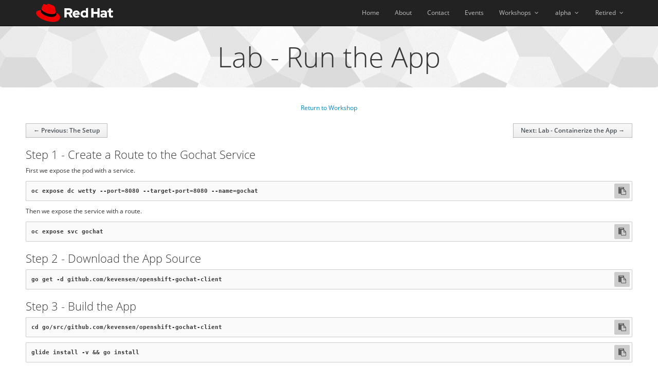

--- FILE ---
content_type: text/html; charset=utf-8
request_url: https://redhatgov.io/workshops/source_to_image/run_the_app/
body_size: 7802
content:
<!DOCTYPE html>
<html lang="en-us">
  <head>
    <meta charset="utf-8" />
    <meta http-equiv="X-UA-Compatible" content="IE=edge" />
    <meta name="viewport" content="width=device-width, initial-scale=1.0" />

    <title>Lab - Run the App | Red Hat | Public Sector</title>

    
    
    <link rel="stylesheet" href="/node_modules/patternfly/dist/css/patternfly.min.css" />
    <link rel="stylesheet" href="/node_modules/patternfly/dist/css/patternfly-additions.min.css" />

    
    <link rel="stylesheet" href="/node_modules/highlight.js/styles/darkula.css" />

    
    <link rel="stylesheet" href="/css/main.css" />
    <link rel="stylesheet" href="/css/asciidoc.css" />
    <link rel="stylesheet" href="/css/custom.css" />
    <link rel="stylesheet" href="/css/toastr.min.css" />

    
    <script async src="https://www.googletagmanager.com/gtag/js?id=G-DL741MBBZQ"></script>
    <script>
      window.dataLayer = window.dataLayer || [];
      function gtag(){dataLayer.push(arguments);}
      gtag('js', new Date());

      gtag('config', 'G-DL741MBBZQ');
    </script>

    
    <script id="adobe_dtm" src="//www.redhat.com/dtm.js" type="text/javascript"></script>

    
    <script src="/node_modules/patternfly/node_modules/jquery/dist/jquery.min.js"></script>

    
    <script src="/node_modules/patternfly/node_modules/bootstrap/dist/js/bootstrap.min.js"></script>

    
    <script src="/node_modules/patternfly/node_modules/c3/c3.min.js"></script>
    <script src="/node_modules/patternfly/node_modules/d3/d3.min.js"></script>

    
    
    <script src="/node_modules/patternfly/node_modules/datatables/media/js/jquery.dataTables.min.js"></script>
    <script src="/node_modules/patternfly/node_modules/drmonty-datatables-colvis/js/dataTables.colVis.js"></script>
    <script src="/node_modules/patternfly/node_modules/datatables.net-colreorder/js/dataTables.colReorder.js"></script>

    
    
    <script src="/node_modules/patternfly/dist/js/patternfly.min.js"></script>

    
    <script src="/node_modules/patternfly/node_modules/patternfly-bootstrap-combobox/js/bootstrap-combobox.js"></script>

    
    <script src="/node_modules/patternfly/node_modules/bootstrap-datepicker/dist/js/bootstrap-datepicker.min.js"></script>

    
    <script src="/node_modules/patternfly/node_modules/moment/min/moment.min.js"></script>

    
    <script src="/node_modules/patternfly/node_modules/eonasdan-bootstrap-datetimepicker/build/js/bootstrap-datetimepicker.min.js"></script>

    
    <script src="/node_modules/patternfly/node_modules/bootstrap-select/dist/js/bootstrap-select.min.js"></script>

    
    <script src="/node_modules/patternfly/node_modules/bootstrap-switch/dist/js/bootstrap-switch.min.js"></script>

    
    <script src="/node_modules/patternfly/node_modules/bootstrap-touchspin/dist/jquery.bootstrap-touchspin.min.js"></script>

    
    <script src="/node_modules/patternfly/node_modules/patternfly-bootstrap-treeview/dist/bootstrap-treeview.min.js"></script>

    
    <script src="https://cdn.rawgit.com/google/code-prettify/master/loader/run_prettify.js"></script>

    
    <script src="/node_modules/patternfly/node_modules/jquery-match-height/dist/jquery.matchHeight-min.js"></script>
    
    <script src="/js/clipboard.min.js"></script>
    <script src="/js/clip.js"></script>

    
    <script src="/js/toastr.min.js"></script>

    
    <script src="/node_modules/highlight.js/lib/highlight.js"></script>
    <script>hljs.initHighlightingOnLoad();</script>
  </head>
  <body class="">
    

<nav class="navbar navbar-default navbar-inverse navbar-fixed-top " role="navigation">
  <div class="container">
    <div class="navbar-header">
      <button type="button" class="navbar-toggle" data-toggle="collapse" data-target=".navbar-collapse-1">
        <span class="sr-only">Toggle navigation</span>
        <span class="icon-bar"></span>
        <span class="icon-bar"></span>
        <span class="icon-bar"></span>
      </button>
      <a class="navbar-brand" href="/">
      <svg width=150 height=auto id="Layer_1" data-name="Layer 1" xmlns="http://www.w3.org/2000/svg" viewBox="0 0 613 145"><defs><style>.cls-1{fill:#e00;}.cls-2{fill:#fff;}</style></defs><path class="cls-1" d="M127.47,83.49c12.51,0,30.61-2.58,30.61-17.46a14,14,0,0,0-.31-3.42l-7.45-32.36c-1.72-7.12-3.23-10.35-15.73-16.6C124.89,8.69,103.76.5,97.51.5,91.69.5,90,8,83.06,8c-6.68,0-11.64-5.6-17.89-5.6-6,0-9.91,4.09-12.93,12.5,0,0-8.41,23.72-9.49,27.16A6.43,6.43,0,0,0,42.53,44c0,9.22,36.3,39.45,84.94,39.45M160,72.07c1.73,8.19,1.73,9.05,1.73,10.13,0,14-15.74,21.77-36.43,21.77C78.54,104,37.58,76.6,37.58,58.49a18.45,18.45,0,0,1,1.51-7.33C22.27,52,.5,55,.5,74.22c0,31.48,74.59,70.28,133.65,70.28,45.28,0,56.7-20.48,56.7-36.65,0-12.72-11-27.16-30.83-35.78"/><path d="M160,72.07c1.73,8.19,1.73,9.05,1.73,10.13,0,14-15.74,21.77-36.43,21.77C78.54,104,37.58,76.6,37.58,58.49a18.45,18.45,0,0,1,1.51-7.33l3.66-9.06A6.43,6.43,0,0,0,42.53,44c0,9.22,36.3,39.45,84.94,39.45,12.51,0,30.61-2.58,30.61-17.46a14,14,0,0,0-.31-3.42Z"/><path class="cls-2" d="M579.74,92.8c0,11.89,7.15,17.67,20.19,17.67a52.11,52.11,0,0,0,11.89-1.68V95a24.84,24.84,0,0,1-7.68,1.16c-5.37,0-7.36-1.68-7.36-6.73V68.3h15.56V54.1H596.78v-18l-17,3.68V54.1H568.49V68.3h11.25Zm-53,.32c0-3.68,3.69-5.47,9.26-5.47a43.12,43.12,0,0,1,10.1,1.26v7.15a21.51,21.51,0,0,1-10.63,2.63c-5.46,0-8.73-2.1-8.73-5.57m5.2,17.56c6,0,10.84-1.26,15.36-4.31v3.37h16.82V74.08c0-13.56-9.14-21-24.39-21-8.52,0-16.94,2-26,6.1l6.1,12.52c6.52-2.74,12-4.42,16.83-4.42,7,0,10.62,2.73,10.62,8.31v2.73a49.53,49.53,0,0,0-12.62-1.58c-14.31,0-22.93,6-22.93,16.73,0,9.78,7.78,17.24,20.19,17.24m-92.44-.94h18.09V80.92h30.29v28.82H506V36.12H487.93V64.41H457.64V36.12H439.55ZM370.62,81.87c0-8,6.31-14.1,14.62-14.1A17.22,17.22,0,0,1,397,72.09V91.54A16.36,16.36,0,0,1,385.24,96c-8.2,0-14.62-6.1-14.62-14.09m26.61,27.87h16.83V32.44l-17,3.68V57.05a28.3,28.3,0,0,0-14.2-3.68c-16.19,0-28.92,12.51-28.92,28.5a28.25,28.25,0,0,0,28.4,28.6,25.12,25.12,0,0,0,14.93-4.83ZM320,67c5.36,0,9.88,3.47,11.67,8.83H308.47C310.15,70.3,314.36,67,320,67M291.33,82c0,16.2,13.25,28.82,30.28,28.82,9.36,0,16.2-2.53,23.25-8.42l-11.26-10c-2.63,2.74-6.52,4.21-11.14,4.21a14.39,14.39,0,0,1-13.68-8.83h39.65V83.55c0-17.67-11.88-30.39-28.08-30.39a28.57,28.57,0,0,0-29,28.81M262,51.58c6,0,9.36,3.78,9.36,8.31S268,68.2,262,68.2H244.11V51.58Zm-36,58.16h18.09V82.92h13.77l13.89,26.82H292l-16.2-29.45a22.27,22.27,0,0,0,13.88-20.72c0-13.25-10.41-23.45-26-23.45H226Z"/></svg>
      </a>
    </div>
    <div class="collapse navbar-collapse navbar-collapse-1">
      <ul class="nav navbar-nav navbar-right">
        
        
          
            <li>
              <a href="/">Home</a>
            </li>
          
        
          
            <li>
              <a href="/about/">About</a>
            </li>
          
        
          
            <li>
              <a href="/contact/">Contact</a>
            </li>
          
        
          
            <li>
              <a href="https://www.redhat.com/en/events">Events</a>
            </li>
          
        
          
            <li class="dropdown">
              <a href="#" class="dropdown-toggle" data-toggle="dropdown">
                Workshops <b class="caret"></b>
              </a>
              <ul class="dropdown-menu">
                
                  <li>
                    <a href="/workshops/agile_integrations_ci/">Agile Integrations Workshop - Citizen Integrator</a>
                  </li>
                
                  <li>
                    <a href="/workshops/agile_integrations_dev/">Agile Integrations Workshop - Developer</a>
                  </li>
                
                  <li>
                    <a href="/workshops/ansible_automation/">Ansible Automation Workshop</a>
                  </li>
                
                  <li>
                    <a href="/workshops/ansible_tower_intro/">Ansible Tower - an Introduction</a>
                  </li>
                
                  <li>
                    <a href="/workshops/security_container_intro/">Container Security - A Practical Introduction</a>
                  </li>
                
                  <li>
                    <a href="/workshops/containers_101/">Containers 101 Workshop</a>
                  </li>
                
                  <li>
                    <a href="/workshops/secure_software_factory/">DevSecOps Workshop - Secure Software Factory</a>
                  </li>
                
                  <li>
                    <a href="/workshops/containers_the_hard_way/">Linux Containers the Hard Way</a>
                  </li>
                
                  <li>
                    <a href="/workshops/strangling_the_monolith/">Microservices Workshop - Strangling the Monolith</a>
                  </li>
                
                  <li>
                    <a href="/workshops/openshift_4_101/">OpenShift 4 101</a>
                  </li>
                
                  <li>
                    <a href="/workshops/openshift_4_101_dynatrace/">OpenShift 4 101 w/Dynatrace</a>
                  </li>
                
                  <li>
                    <a href="/workshops/openshift_serverless/">OpenShift Serverless</a>
                  </li>
                
                  <li>
                    <a href="/workshops/openshift_service_mesh/">OpenShift Service Mesh</a>
                  </li>
                
                  <li>
                    <a href="/workshops/rhel_8/">Red Hat Enterprise Linux 8</a>
                  </li>
                
                  <li>
                    <a href="/workshops/selinux_policy/">SELinux Policy Workshop</a>
                  </li>
                
                  <li>
                    <a href="/workshops/openshift_service_mesh_v1.0/">zOpenShift Service Mesh</a>
                  </li>
                
              </ul>
            </li>
          
        
          
            <li class="dropdown">
              <a href="#" class="dropdown-toggle" data-toggle="dropdown">
                alpha <b class="caret"></b>
              </a>
              <ul class="dropdown-menu">
                
                  <li>
                    <a href="/workshops/alpha/ansible_with_rhocp_edge/">Applied Ansible Automation - Containerized Edge Workshop</a>
                  </li>
                
              </ul>
            </li>
          
        
          
            <li class="dropdown">
              <a href="#" class="dropdown-toggle" data-toggle="dropdown">
                Retired <b class="caret"></b>
              </a>
              <ul class="dropdown-menu">
                
                  <li>
                    <a href="/workshops/ansible_tower_azure/">Ansible Tower Workshop on Azure</a>
                  </li>
                
                  <li>
                    <a href="/workshops/cloudforms41/">CloudForms Workshops</a>
                  </li>
                
                  <li>
                    <a href="/workshops/security_containers/">Container Security Workshop</a>
                  </li>
                
                  <li>
                    <a href="/workshops/jdv_dev/">JBoss Data Virtualization Development</a>
                  </li>
                
                  <li>
                    <a href="/workshops/openshift_101_dcmetromap/">OpenShift 101 - DC Metro Map Workshop</a>
                  </li>
                
                  <li>
                    <a href="/workshops/security_openshift/">OpenShift Security Workshop</a>
                  </li>
                
                  <li>
                    <a href="/workshops/rhosp_101/">Red Hat OpenStack Platform 101</a>
                  </li>
                
                  <li>
                    <a href="/workshops/source_to_image/">Source to Image</a>
                  </li>
                
              </ul>
            </li>
          
        
      </ul>
    </div>
  </div>
</nav>



<div class="jumbotron jumbotron-page text-center">
  <h1>Lab - Run the App</h1>
</div>

<div class="container">
  <div class="row">
    <p class="text-center">
      
      <a href="/workshops/source_to_image">Return to Workshop</a>
    </p>

    








<nav>
  <ul class="pager">
    
    
    <li class="previous">
      <a href="/workshops/source_to_image/setup/">&larr; Previous: The Setup</a>
    </li>
    
    
    
    
    <li class="next">
      <a href="/workshops/source_to_image/containerize_app/">Next: Lab - Containerize the App &rarr;</a>
    </li>
    
    
  </ul>
</nav>

    <h2 id="step-1---create-a-route-to-the-gochat-service">Step 1 - Create a Route to the Gochat Service</h2>
<p>First we expose the pod with a service.</p>
<pre tabindex="0"><code class="language-terminal" data-lang="terminal">oc expose dc wetty --port=8080 --target-port=8080 --name=gochat
</code></pre><p>Then we expose the service with a route.</p>
<pre tabindex="0"><code class="language-terminal" data-lang="terminal">oc expose svc gochat
</code></pre><h2 id="step-2---download-the-app-source">Step 2 - Download the App Source</h2>
<pre tabindex="0"><code class="language-terminal" data-lang="terminal">go get -d github.com/kevensen/openshift-gochat-client
</code></pre><h2 id="step-3---build-the-app">Step 3 - Build the App</h2>
<pre tabindex="0"><code class="language-terminal" data-lang="terminal">cd go/src/github.com/kevensen/openshift-gochat-client
</code></pre><pre tabindex="0"><code class="language-terminal" data-lang="terminal">glide install -v &amp;&amp; go install
</code></pre><h2 id="step-4---annotate-the-service-account-to-use-openshift-authorization">Step 4 - Annotate the Service Account to Use OpenShift Authorization</h2>
<p>These annotations allow for the Gochat Client to communicate to the OpenShift API for user credential verification.</p>
<pre tabindex="0"><code class="language-terminal" data-lang="terminal">oc annotate sa/default serviceaccounts.openshift.io/oauth-redirectreference.1=&#39;{&#34;kind&#34;:&#34;OAuthRedirectReference&#34;,&#34;apiVersion&#34;:&#34;v1&#34;,&#34;reference&#34;:{&#34;kind&#34;:&#34;Route&#34;,&#34;name&#34;:&#34;gochat&#34;}}&#39; --overwrite
</code></pre><pre tabindex="0"><code class="language-terminal" data-lang="terminal">oc annotate sa/default serviceaccounts.openshift.io/oauth-redirecturi.1=auth/callback/openshift --overwrite
</code></pre><h2 id="step-5---run-the-app">Step 5 - Run the App</h2>
<pre tabindex="0"><code class="language-terminal" data-lang="terminal">cd ~
</code></pre><pre tabindex="0"><code class="language-terminal" data-lang="terminal">openshift-gochat-client -host :8080 -chatServer gochat-server.gochat-server.svc.cluster.local:8080 -templatePath go/src/github.com/kevensen/openshift-gochat-client/templates -logtostderr -insecure
</code></pre><h2 id="step-6---access-the-app">Step 6 - Access the App</h2>
<p>Go back to the OpenShift WebUI and click on the &ldquo;gochat&rdquo; URL.</p>
<div class="panel-group">
  

<div class="panel panel-default">
  <div class="panel-heading">
    <h4 class="panel-title">
      
      <a data-toggle="collapse" href="#collapsee76e837b9f6d3f66d8db69bde2aaf25f" class="collapsed">
      
        Gochat Service Route - URL
      </a>
    </h4>
  </div>
  
  <div id="collapsee76e837b9f6d3f66d8db69bde2aaf25f" class="panel-collapse collapse ">
  
    <div class="panel-body">
       <img src="../images/gochat_url.png" width="600" align="middle"/>

    </div>
  </div>
</div>


</div>

<h2 id="step-7---sign-in-to-the-app">Step 7 - Sign in to the App</h2>
<p>Click the blue &ldquo;Login&rdquo; button.
<div class="panel-group">
  

<div class="panel panel-default">
  <div class="panel-heading">
    <h4 class="panel-title">
      
      <a data-toggle="collapse" href="#collapsec7396eae5999b18e7b8172050454e4af" class="collapsed">
      
        Gochat Signin
      </a>
    </h4>
  </div>
  
  <div id="collapsec7396eae5999b18e7b8172050454e4af" class="panel-collapse collapse ">
  
    <div class="panel-body">
       <img src="../images/gochat_signin.png" width="800" align="middle"/>

    </div>
  </div>
</div>


</div>

Log in to the app with your OpenShift credentials.  The workshop moderator will provide you with the URL, your username, and password.</p>
<div class="panel-group">
  

<div class="panel panel-default">
  <div class="panel-heading">
    <h4 class="panel-title">
      
      <a data-toggle="collapse" href="#collapsec7de9cf6870f4812de3e9c44da5d5129" class="collapsed">
      
        OpenShift WebUI Login
      </a>
    </h4>
  </div>
  
  <div id="collapsec7de9cf6870f4812de3e9c44da5d5129" class="panel-collapse collapse ">
  
    <div class="panel-body">
       <img src="../images/webui.png" width="1000" />

    </div>
  </div>
</div>


</div>

<h2 id="step-8---test-the-app">Step 8 - Test the App</h2>
<p>Send a message!</p>
<h2 id="step-9---logout">Step 9 - Logout</h2>
<div class="panel-group">
  

<div class="panel panel-default">
  <div class="panel-heading">
    <h4 class="panel-title">
      
      <a data-toggle="collapse" href="#collapse3c5928a4d784fca28c1fe619674b750f" class="collapsed">
      
        Gochat Logout
      </a>
    </h4>
  </div>
  
  <div id="collapse3c5928a4d784fca28c1fe619674b750f" class="panel-collapse collapse ">
  
    <div class="panel-body">
       <img src="../images/gochat_logout.png" width="600" align="middle"/>

    </div>
  </div>
</div>


</div>

<h2 id="step-10---quit-the-app">Step 10 - Quit the App</h2>
<p>In the Wetty terminal <strong>ctrl+c</strong> to stop the server.</p>
<style>

 
.modal {
  display: none;  
  position: fixed;  
  z-index: 1;  
  left: 0;
  top: 0;
  width: 100%;  
  height: 100%;  
  overflow: auto;  
  background-color: rgb(0,0,0);  
  background-color: rgba(0,0,0,0.4);  
  -webkit-animation-name: fadeIn;  
  -webkit-animation-duration: 0.4s;
  animation-name: fadeIn;
  animation-duration: 0.4s
}

 
.modal-content {
  position: fixed;
  bottom: 0;
  background-color: #fefefe;
  width: 100%;
  -webkit-animation-name: slideIn;
  -webkit-animation-duration: 0.4s;
  animation-name: slideIn;
  animation-duration: 0.4s
}

 
.close {
  color: white;
  float: right;
  font-size: 28px;
  font-weight: bold;
}

.close:hover,
.close:focus {
  color: #000;
  text-decoration: none;
  cursor: pointer;
}

.modal-header {
  padding: 2px 16px;
  background-color: #000000;
  color: white;
}

.modal-body {padding: 2px 16px;}

.modal-footer {
  padding: 2px 16px;
  background-color: #000000;
  color: white;
}

 
@-webkit-keyframes slideIn {
  from {bottom: -300px; opacity: 0}
  to {bottom: 0; opacity: 1}
}

@keyframes slideIn {
  from {bottom: -300px; opacity: 0}
  to {bottom: 0; opacity: 1}
}

@-webkit-keyframes fadeIn {
  from {opacity: 0}
  to {opacity: 1}
}

@keyframes fadeIn {
  from {opacity: 0}
  to {opacity: 1}
}
</style>

<div id="myModal" class="modal">

  
  <div class="modal-content">
    <div class="modal-header">
      <span class="close">&times;</span>
      <h3>Workshop Details</h3>
    </div>
    <div class="modal-body">
<div class="row">
  <div class="col-lg-4 col-md-5 col-sm-12" id="workshopFooterDetails">
    <table>
      <tr>
        <td class="text-right"><b>Domain</b></td>
        <td><span class="domain"></span></td>
        <td rowspan="3">
        <img src="/images/Logo-Red_Hat-C-Standard-RGB-small.png" alt="Red Hat Logo" />
        </td>
      </tr>
      <tr>
        <td class="text-right"><b>Workshop</b></td>
        <td><span class="prefix"></span></td>
      </tr>
      <tr>
        <td class="text-right"><b>Student ID</b></td>
        <td><span class="userid"></span></td>
      </tr>
    </table>
  </div>
  <div class="col-lg-8 col-md-7 col-sm-12">
    <form id="footerForm" onsubmit="return false;" class="row" style="padding: 1.75rem 0 0 0;">
      <div class="form-group col-sm-6 col-md-6 col-lg-2">
        <label for="userid">Student ID</label>
        <select id="userid" name="userid">
          <option value="0">0</option>
          <option value="1">1</option>
          <option value="2">2</option>
          <option value="3">3</option>
          <option value="4">4</option>
          <option value="5">5</option>
          <option value="6">6</option>
          <option value="7">7</option>
          <option value="8">8</option>
          <option value="9">9</option>
          <option value="10">10</option>
          <option value="11">11</option>
          <option value="12">12</option>
          <option value="13">13</option>
          <option value="14">14</option>
          <option value="15">15</option>
          <option value="16">16</option>
          <option value="17">17</option>
          <option value="18">18</option>
          <option value="19">19</option>
          <option value="20">20</option>
          <option value="21">21</option>
          <option value="22">22</option>
          <option value="23">23</option>
          <option value="24">24</option>
          <option value="25">25</option>
          <option value="26">26</option>
          <option value="27">27</option>
          <option value="28">28</option>
          <option value="29">29</option>
          <option value="30">30</option>
          <option value="31">31</option>
          <option value="32">32</option>
          <option value="33">33</option>
          <option value="34">34</option>
          <option value="35">35</option>
          <option value="36">36</option>
          <option value="37">37</option>
          <option value="38">38</option>
          <option value="39">39</option>
          <option value="40">40</option>
          <option value="41">41</option>
          <option value="42">42</option>
          <option value="43">43</option>
          <option value="44">44</option>
          <option value="45">45</option>
          <option value="46">46</option>
          <option value="47">47</option>
          <option value="48">48</option>
          <option value="49">49</option>
          <option value="50">50</option>
          <option value="51">51</option>
          <option value="52">52</option>
          <option value="53">53</option>
          <option value="54">54</option>
          <option value="55">55</option>
          <option value="56">56</option>
          <option value="57">57</option>
          <option value="58">58</option>
          <option value="59">59</option>
          <option value="60">60</option>
          <option value="61">61</option>
          <option value="62">62</option>
          <option value="63">63</option>
          <option value="64">64</option>
          <option value="65">65</option>
          <option value="66">66</option>
          <option value="67">67</option>
          <option value="68">68</option>
          <option value="69">69</option>
          <option value="70">70</option>
          <option value="71">71</option>
          <option value="72">72</option>
          <option value="73">73</option>
          <option value="74">74</option>
          <option value="75">75</option>
          <option value="76">76</option>
          <option value="77">77</option>
          <option value="78">78</option>
          <option value="79">79</option>
          <option value="80">80</option>
          <option value="81">81</option>
          <option value="82">82</option>
          <option value="83">83</option>
          <option value="84">84</option>
          <option value="85">85</option>
          <option value="86">86</option>
          <option value="87">87</option>
          <option value="88">88</option>
          <option value="89">89</option>
          <option value="90">90</option>
          <option value="91">91</option>
          <option value="92">92</option>
          <option value="93">93</option>
          <option value="94">94</option>
          <option value="95">95</option>
          <option value="96">96</option>
          <option value="97">97</option>
          <option value="98">98</option>
          <option value="99">99</option>
          <option value="100">100</option>
          <option value="101">101</option>
          <option value="102">102</option>
          <option value="103">103</option>
          <option value="104">104</option>
          <option value="105">105</option>
          <option value="106">106</option>
          <option value="107">107</option>
          <option value="108">108</option>
          <option value="109">109</option>
          <option value="110">110</option>
          <option value="111">111</option>
          <option value="112">112</option>
          <option value="113">113</option>
          <option value="114">114</option>
          <option value="115">115</option>
          <option value="116">116</option>
          <option value="117">117</option>
          <option value="118">118</option>
          <option value="119">119</option>
          <option value="120">120</option>
          <option value="121">121</option>
          <option value="122">122</option>
          <option value="123">123</option>
          <option value="124">124</option>
          <option value="125">125</option>
          <option value="126">126</option>
          <option value="127">127</option>
          <option value="128">128</option>
          <option value="129">129</option>
          <option value="130">130</option>
          <option value="131">131</option>
          <option value="132">132</option>
          <option value="133">133</option>
          <option value="134">134</option>
          <option value="135">135</option>
          <option value="136">136</option>
          <option value="137">137</option>
          <option value="138">138</option>
          <option value="139">139</option>
          <option value="140">140</option>
          <option value="141">141</option>
          <option value="142">142</option>
          <option value="143">143</option>
          <option value="144">144</option>
          <option value="145">145</option>
          <option value="146">146</option>
          <option value="147">147</option>
          <option value="148">148</option>
          <option value="149">149</option>
          <option value="150">150</option>
          <option value="151">151</option>
          <option value="152">152</option>
          <option value="153">153</option>
          <option value="154">154</option>
          <option value="155">155</option>
          <option value="156">156</option>
          <option value="157">157</option>
          <option value="158">158</option>
          <option value="159">159</option>
          <option value="160">160</option>
          <option value="161">161</option>
          <option value="162">162</option>
          <option value="163">163</option>
          <option value="164">164</option>
          <option value="165">165</option>
          <option value="166">166</option>
          <option value="167">167</option>
          <option value="168">168</option>
          <option value="169">169</option>
          <option value="170">170</option>
          <option value="171">171</option>
          <option value="172">172</option>
          <option value="173">173</option>
          <option value="174">174</option>
          <option value="175">175</option>
          <option value="176">176</option>
          <option value="177">177</option>
          <option value="178">178</option>
          <option value="179">179</option>
          <option value="180">180</option>
          <option value="181">181</option>
          <option value="182">182</option>
          <option value="183">183</option>
          <option value="184">184</option>
          <option value="185">185</option>
          <option value="186">186</option>
          <option value="187">187</option>
          <option value="188">188</option>
          <option value="189">189</option>
          <option value="190">190</option>
          <option value="191">191</option>
          <option value="192">192</option>
          <option value="193">193</option>
          <option value="194">194</option>
          <option value="195">195</option>
          <option value="196">196</option>
          <option value="197">197</option>
          <option value="198">198</option>
          <option value="199">199</option>
          <option value="200">200</option>
        </select>
      </div>
      <div class="form-group col-sm-6 col-md-6 col-lg-4">
        <label for="domain">Domain</label>
        <select id="domain" name="domain">
          <option value="rhnaps.io">rhnaps.io</option>
          <option value="redhatgov.io">redhatgov.io</option>
          <option value="az.redhatgov.io">az.redhatgov.io</option>
          <option value="redhat-fierce.io">redhat-fierce.io</option>
          <option value="fiercesw.network">fiercesw.network</option>
          <option value="rhtps.io">rhtps.io</option>
          <option value="openshiftworkshop.com">openshiftworkshop.com</option>
          <option value="redhatpsmwsa.com">redhatpsmwsa.com</option>
          <option value="open.redhat.com">open.redhat.com</option>
          <option value="opentlc.com">opentlc.com</option>
          <option value="aroapp.io">aroapp.io</option>
          <option value="danclark.io">danclark.io</option>
        </select>
      </div>
      <div class="form-group col-sm-6 col-md-6 col-lg-3">
        <label for="prefix">Workshop</label>
        <input id="prefix" name="prefix" type="text" size="16" class="form-control" placeholder="example" onkeyup="this.value = this.value.toLowerCase();this.value = this.value.replace(/[^-.a-zA-Z0-9]/g, '');"/>
      </div>
      <div class="form-group col-sm-6 col-md-6 col-lg-3">
        <button type="submit" class="btn btn-primary form-control" style="margin-bottom:1rem;">Enter</button>
        <button type="reset" class="btn btn-default form-control">Default</button>
      </div>
    </form>
  </div>
</div>

    </div>
    <div class="modal-footer">
      <h3></h3>
    </div>
  </div>

</div>

<script type="text/javascript" src="/node_modules/js-cookie/src/js.cookie.js"></script>
<script type="text/javascript">

  
  var Cookies2 = Cookies.noConflict();

  var cookiePathArr = cleanArray(window.location.pathname.split('/'));
  var cookiePath = '/' + cookiePathArr[0] + '/' + cookiePathArr[1] + '/';

  function cleanArray(actual) {
    var newArray = new Array();
    for (var i = 0; i < actual.length; i++) {
      if (actual[i]) {
        newArray.push(actual[i]);
      }
    }
    return newArray;
  }
  function replaceClassText() {
    jQuery("span.domain").html(Cookies2.get("domain"));
    jQuery("span.userid").html(Cookies2.get("userid"));
    jQuery("span.prefix").html(Cookies2.get("prefix"));
  }
  function pageLoadWorkshopFooterTest() {
    
    if (Cookies2.get("domain") === undefined) {
      resetWorkshopFooter();
    }
    else {
      replaceClassText();
      setWorkshopFooterInputValues()
    }
  }
  function setWorkshopFooterData() {
    
    Cookies2.set("domain", jQuery("select#domain").val(), { path: cookiePath, expires: 7 } );
    Cookies2.set("prefix", jQuery("input#prefix").val().replace(/[^-.a-zA-Z0-9]/g, ''), { path: cookiePath, expires: 7 } );
    Cookies2.set("userid", jQuery("select#userid").val(), { path: cookiePath, expires: 7 } );
    replaceClassText();
    modal.style.display = "none";
  }
  function setWorkshopFooterInputValues() {
    jQuery("select#domain").val(Cookies2.get("domain"));
    jQuery("input#prefix").val(Cookies2.get("prefix"));
    jQuery("select#userid").val(Cookies2.get("userid"));
  }
  function resetWorkshopFooter() {
    
    jQuery("select#domain, select#userid").prop("selectedIndex", 0);
    jQuery("input#prefix").val(jQuery("input#prefix").attr('placeholder'));
    
    Cookies2.set("domain", jQuery("select#domain option").first().val(), { path: cookiePath, expires: 7 } ); 
    Cookies2.set("userid", jQuery("select#userid option").first().val(), { path: cookiePath, expires: 7 } ); 
    Cookies2.set("prefix", jQuery("input#prefix").val(), { path: cookiePath, expires: 7 } );
    
    
    replaceClassText();
  }




  function updateFooter(e){
    fieldName = '';

    switch(e.id) {
      case 'userid':
        fieldName = 'User Id';
        break;
      case 'domain':
        fieldName = 'Domain';
        break;
      case 'prefix':
        fieldName = 'Workshop';
        break;
      default:
        fieldName = 'unknown';
    }
    setWorkshopFooterData();
    toastr["success"](fieldName + " set to " + e.value);
  }

  jQuery(document).ready(function() {
    pageLoadWorkshopFooterTest();


    
    var input = document.getElementById("prefix");

    
    input.addEventListener("keyup", function(event) {
      
      if (event.keyCode === 13) {
        
        event.preventDefault();
        
        
        updateFooter(input);
      }
    });


    jQuery("form#footerForm").submit(function() {
      setWorkshopFooterData();
      return false; 
    });

    jQuery("form#footerForm").bind("reset", function() {
      resetWorkshopFooter();
      return true;
    });

    return false;
  });

</script>

<hr>
<h3>Workshop Details</h3>
    <table>
      <tr>
        <td class="text-right"><b>Domain</b></td>
        <td><span class="domain"></span></td>
        <td rowspan="3">
          <img src="/images/Logo-Red_Hat-C-Standard-RGB-small.png" alt="Red Hat Logo" />
        </td>
      </tr>
      <tr>
        <td class="text-right"><b>Workshop</b></td>
        <td><span class="prefix"></span></td>
      </tr>
      <tr>
        <td class="text-right"><b>Student ID</b></td>
        <td><span class="userid"></span></td>
      </tr>
    </table>
<button id="myBtn">Configure Workshop</button>
<hr>

<script>

var modal = document.getElementById("myModal");


var btn = document.getElementById("myBtn");


var span = document.getElementsByClassName("close")[0];


btn.onclick = function() {
  modal.style.display = "block";
}


span.onclick = function() {
  modal.style.display = "none";
}


window.onclick = function(event) {
  if (event.target == modal) {
    modal.style.display = "none";
  }
}
</script>




    








<nav>
  <ul class="pager">
    
    
    <li class="previous">
      <a href="/workshops/source_to_image/setup/">&larr; Previous: The Setup</a>
    </li>
    
    
    
    
    <li class="next">
      <a href="/workshops/source_to_image/containerize_app/">Next: Lab - Containerize the App &rarr;</a>
    </li>
    
    
  </ul>
</nav>

    <p class="text-center">
      
      <a href="/workshops/source_to_image">Return to Workshop</a>
    </p>
  </div>
</div>

    <div id="page-footer" class="container">
      <p class="text-center">
        Copyright &copy; 2025 Red Hat, Inc.
      </p>
    </div>
    <script type="text/javascript">
      if (("undefined" !== typeof _satellite) && ("function" === typeof _satellite.pageBottom)) {
          _satellite.pageBottom();
      }
    </script>
  </body>
</html>


--- FILE ---
content_type: text/css; charset=utf-8
request_url: https://redhatgov.io/css/main.css
body_size: 16
content:
body {
  padding-top: 51px;
}

figure {
  margin: 0 0 10px;
}

#footer {
  margin-top: 50px;
}

.screenshot {
  padding:1px;
  border:1px solid #021a40;
  background-color:#ca0000b7;
}

.navbar-brand {
  padding: 5px 20px;
}

.navbar-no-margin {
  margin-bottom: 0;
}

.jumbotron-home {
  background-color: #cc0000;
  color: #ffffff;
}

.jumbotron-page {
  background: url("/img/jumbotron-page-bg.png") center center repeat;
  padding-bottom: 20px;
  padding-top: 10px;
}
.btn {
  -webkit-transition-duration: 0.4s;
  transition-duration: 0.4s;
  -webkit-transition-property: background;
  transition-property: background;
  background: #4c4c4c;
  border-color: #4c4c4c;
  color:#fff;
}
.btn:hover, .btn:focus {
    color: #fff;
    background: #3f3f3f;
    border-color: #3f3f3f;
}
.btn-primary {
  background: #c00;
  border-color: #c00;
}
.btn-primary:hover, .btn-primary:focus {
  color: #fff;
  background: #b30000;
  border-color: #b30000;
}

/* Small devices (tablets, 768px and up) */
@media (min-width: @screen-sm-min) {
  #workshopFooterDetails {
    margin-top:0;
  }
}

/* Medium devices (desktops, 992px and up) */
@media (min-width: @screen-md-min) {
  #workshopFooterDetails {
    margin-top:4rem;
  }
}

/* Large devices (large desktops, 1200px and up) */
@media (min-width: @screen-lg-min) {
  #workshopFooterDetails {
    margin-top:0;
  }
}


--- FILE ---
content_type: application/javascript; charset=utf-8
request_url: https://redhatgov.io/node_modules/patternfly/dist/js/patternfly.min.js
body_size: 7109
content:
!function(window){"use strict";var patternfly={version:"3.24.0"};patternfly.pfPaletteColors={black:"#030303",black100:"#fafafa",black200:"#ededed",black300:"#d1d1d1",black400:"#bbbbbb",black500:"#8b8d8f",black600:"#72767b",black700:"#4d5258",black800:"#393f44",black900:"#292e34",blue:"#0088ce",blue100:"#bee1f4",blue200:"#7dc3e8",blue300:"#39a5dc",blue400:"#0088ce",blue500:"#00659c",blue600:"#004368",blue700:"#002235",gold:"#f0ab00",gold100:"#fbeabc",gold200:"#f9d67a",gold300:"#f5c12e",gold400:"#f0ab00",gold500:"#b58100",gold600:"#795600",gold700:"#3d2c00",orange:"#ec7a08",orange100:"#fbdebf",orange200:"#f7bd7f",orange300:"#f39d3c",orange400:"#ec7a08",orange500:"#b35c00",orange600:"#773d00",orange700:"#3b1f00",lightBlue:"#00b9e4",lightBlue100:"#beedf9",lightBlue200:"#7cdbf3",lightBlue300:"#35caed",lightBlue400:"#00b9e4",lightBlue500:"#008bad",lightBlue600:"#005c73",lightBlue700:"#002d39",green:"#3f9c35",green100:"#cfe7cd",green200:"#9ecf99",green300:"#6ec664",green400:"#3f9c35",green500:"#2d7623",green600:"#1e4f18",green700:"#0f280d",lightGreen:"#92d400",lightGreen100:"#e4f5bc",lightGreen200:"#c8eb79",lightGreen300:"#ace12e",lightGreen400:"#92d400",lightGreen500:"#6ca100",lightGreen600:"#486b00",lightGreen700:"#253600",cyan:"#007a87",cyan100:"#bedee1",cyan200:"#7dbdc3",cyan300:"#3a9ca6",cyan400:"#007a87",cyan500:"#005c66",cyan600:"#003d44",cyan700:"#001f22",purple:"#703fec",purple100:"#c7bfff",purple200:"#a18fff",purple300:"#8461f7",purple400:"#703fec",purple500:"#582fc0",purple600:"#40199a",purple700:"#1f0066",red:"#cc0000",red100:"#cc0000",red200:"#a30000",red300:"#8b0000",red400:"#470000",red500:"#2c0000"},patternfly.pfSetDonutChartTitle=function(selector,primary,secondary){var donutChartRightTitle=window.d3.select(selector).select("text.c3-chart-arcs-title");donutChartRightTitle.text(""),donutChartRightTitle.insert("tspan").text(primary).classed("donut-title-big-pf",!0).attr("dy",0).attr("x",0),donutChartRightTitle.insert("tspan").text(secondary).classed("donut-title-small-pf",!0).attr("dy",20).attr("x",0)},patternfly.pfDonutTooltipContents=function(d,defaultTitleFormat,defaultValueFormat,color){return'<table class="c3-tooltip">  <tr>    <td><span style="background-color:'+color(d[0].id)+'"></span><strong>'+d[0].value+"</strong> "+d[0].name+"</td>    <td>"+Math.round(1e3*d[0].ratio)/10+"%</td>  </tr></table>"},patternfly.pfGetUtilizationDonutTooltipContentsFn=function(units){return function(d){return'<span class="donut-tooltip-pf" style="white-space: nowrap;">'+Math.round(1e3*d[0].ratio)/10+"% "+units+" "+d[0].name+"</span>"}},patternfly.pfGetBarChartTooltipContentsFn=function(categories){return function(d){return'<table class="c3-tooltip">  <tr>    <td><strong>'+(categories?categories[d[0].index]:d[0].index)+":</td>    <td>"+d[0].value+"</td>  </tr></table>"}},patternfly.pfSingleLineChartTooltipContentsFn=function(categories){return function(d){return'<table class="c3-tooltip">  <tr>    <td><strong>'+(categories?categories[d[0].index]:d[0].index)+":</td>    <td>"+d[0].value+"</td>  </tr></table>"}},patternfly.pfPieTooltipContents=function(d,defaultTitleFormat,defaultValueFormat,color){return patternfly.pfDonutTooltipContents(d,defaultTitleFormat,defaultValueFormat,color)},patternfly.c3ChartDefaults=function(){var getDefaultColors=function(){return{pattern:[patternfly.pfPaletteColors.blue,patternfly.pfPaletteColors.blue300,patternfly.pfPaletteColors.green,patternfly.pfPaletteColors.orange,patternfly.pfPaletteColors.red]}},getDefaultBarGrid=function(){return{y:{show:!0}}},getDefaultBarTooltip=function(categories){return{contents:patternfly.pfGetBarChartTooltipContentsFn(categories)}},getDefaultBarLegend=function(){return{show:!1}},getDefaultBarConfig=function(categories){return{color:this.getDefaultColors(),grid:this.getDefaultBarGrid(),tooltip:this.getDefaultBarTooltip(categories),legend:this.getDefaultBarLegend()}},getDefaultGroupedBarGrid=function(){return{y:{show:!0}}},getDefaultGroupedBarLegend=function(){return{show:!0,position:"bottom"}},getDefaultGroupedBarConfig=function(){return{color:this.getDefaultColors(),grid:this.getDefaultGroupedBarGrid(),legend:this.getDefaultGroupedBarLegend()}},getDefaultStackedBarGrid=function(){return{y:{show:!0}}},getDefaultStackedBarLegend=function(){return{show:!0,position:"bottom"}},getDefaultStackedBarConfig=function(){return{color:this.getDefaultColors(),grid:this.getDefaultStackedBarGrid(),legend:this.getDefaultStackedBarLegend()}},getDefaultDonut=function(title){return{title:title,label:{show:!1},width:11}},getDefaultDonutSize=function(){return{height:171}},getDefaultDonutColors=function(){return{pattern:[patternfly.pfPaletteColors.blue,patternfly.pfPaletteColors.black300]}},getDefaultDonutTooltip=function(){return{show:!1}},getDefaultDonutLegend=function(){return{show:!1}},getDefaultDonutConfig=function(title){return{donut:this.getDefaultDonut(title),size:this.getDefaultDonutSize(),legend:this.getDefaultDonutLegend(),color:this.getDefaultDonutColors(),tooltip:this.getDefaultDonutTooltip()}},getDefaultPie=function(){return{expand:!0,label:{show:!1}}},getDefaultPieSize=function(){return{height:171}},getDefaultPieColors=function(){return{pattern:[patternfly.pfPaletteColors.blue,patternfly.pfPaletteColors.black300]}},getDefaultPieTooltip=function(){return{contents:$().pfPieTooltipContents}},getDefaultPieLegend=function(){return{show:!1}},getDefaultPieConfig=function(){return{pie:this.getDefaultPie(),size:this.getDefaultPieSize(),legend:this.getDefaultPieLegend(),color:this.getDefaultPieColors(),tooltip:this.getDefaultPieTooltip()}},getDefaultSparklineArea=function(){return{zerobased:!0}},getDefaultSparklineSize=function(){return{height:60}},getDefaultSparklineAxis=function(){return{x:{show:!1},y:{show:!1}}},getDefaultSparklineLegend=function(){return{show:!1}},getDefaultSparklinePoint=function(){return{r:1,focus:{expand:{r:4}}}},getDefaultSparklineTooltip=function(){return{contents:function(d){return'<span class="c3-tooltip-sparkline">'+d[0].value+" "+d[0].name+"</span>"}}},getDefaultSparklineConfig=function(){return{area:getDefaultSparklineArea(),size:getDefaultSparklineSize(),axis:getDefaultSparklineAxis(),color:getDefaultColors(),legend:getDefaultSparklineLegend(),point:getDefaultSparklinePoint(),tooltip:getDefaultSparklineTooltip()}},getDefaultLineAxis=function(){return{x:{show:!0},y:{show:!0}}},getDefaultLineGrid=function(){return{x:{show:!1},y:{show:!0}}},getDefaultLineLegend=function(){return{show:!0}},getDefaultLinePoint=function(){return{r:3,focus:{expand:{r:5}}}},getDefaultLineConfig=function(){return{axis:getDefaultLineAxis(),grid:getDefaultLineGrid(),color:getDefaultColors(),legend:getDefaultLineLegend(),point:getDefaultLinePoint()}},getDefaultSingleLineTooltip=function(){return{contents:$().pfGetBarChartTooltipContentsFn()}},getDefaultSingleLineLegend=function(){return{show:!1}},getDefaultSingleLineConfig=function(){return{axis:getDefaultLineAxis(),grid:getDefaultLineGrid(),color:getDefaultColors(),legend:getDefaultSingleLineLegend(),point:getDefaultLinePoint(),tooltip:getDefaultSingleLineTooltip()}},getDefaultAreaAxis=function(){return getDefaultLineAxis()},getDefaultAreaGrid=function(){return getDefaultLineGrid()},getDefaultAreaLegend=function(){return getDefaultLineLegend()},getDefaultAreaPoint=function(){return getDefaultLinePoint()},getDefaultAreaConfig=function(){return{axis:getDefaultAreaAxis(),grid:getDefaultAreaGrid(),color:getDefaultColors(),legend:getDefaultAreaLegend(),point:getDefaultAreaPoint()}},getDefaultSingleAreaTooltip=function(){return{contents:$().pfGetBarChartTooltipContentsFn()}},getDefaultSingleAreaLegend=function(){return getDefaultSingleLineLegend()};return{getDefaultColors:getDefaultColors,getDefaultBarGrid:getDefaultBarGrid,getDefaultBarTooltip:getDefaultBarTooltip,getDefaultBarLegend:getDefaultBarLegend,getDefaultBarConfig:getDefaultBarConfig,getDefaultGroupedBarGrid:getDefaultGroupedBarGrid,getDefaultGroupedBarLegend:getDefaultGroupedBarLegend,getDefaultGroupedBarConfig:getDefaultGroupedBarConfig,getDefaultStackedBarGrid:getDefaultStackedBarGrid,getDefaultStackedBarLegend:getDefaultStackedBarLegend,getDefaultStackedBarConfig:getDefaultStackedBarConfig,getDefaultDonut:getDefaultDonut,getDefaultDonutSize:getDefaultDonutSize,getDefaultDonutColors:getDefaultDonutColors,getDefaultDonutTooltip:getDefaultDonutTooltip,getDefaultDonutLegend:getDefaultDonutLegend,getDefaultDonutConfig:getDefaultDonutConfig,getDefaultPie:getDefaultPie,getDefaultPieSize:getDefaultPieSize,getDefaultPieColors:getDefaultPieColors,getDefaultPieTooltip:getDefaultPieTooltip,getDefaultPieLegend:getDefaultPieLegend,getDefaultPieConfig:getDefaultPieConfig,getDefaultSparklineArea:getDefaultSparklineArea,getDefaultSparklineSize:getDefaultSparklineSize,getDefaultSparklineAxis:getDefaultSparklineAxis,getDefaultSparklineLegend:getDefaultSparklineLegend,getDefaultSparklinePoint:getDefaultSparklinePoint,getDefaultSparklineTooltip:getDefaultSparklineTooltip,getDefaultSparklineConfig:getDefaultSparklineConfig,getDefaultLineAxis:getDefaultLineAxis,getDefaultLineGrid:getDefaultLineGrid,getDefaultLineLegend:getDefaultLineLegend,getDefaultLinePoint:getDefaultLinePoint,getDefaultLineConfig:getDefaultLineConfig,getDefaultSingleLineTooltip:getDefaultSingleLineTooltip,getDefaultSingleLineConfig:getDefaultSingleLineConfig,getDefaultAreaAxis:getDefaultAreaAxis,getDefaultAreaGrid:getDefaultAreaGrid,getDefaultAreaLegend:getDefaultAreaLegend,getDefaultAreaPoint:getDefaultAreaPoint,getDefaultAreaConfig:getDefaultAreaConfig,getDefaultSingleAreaTooltip:getDefaultSingleAreaTooltip,getDefaultSingleAreaConfig:function(){return{axis:getDefaultAreaAxis(),grid:getDefaultAreaGrid(),color:getDefaultColors(),legend:getDefaultSingleAreaLegend(),point:getDefaultAreaPoint(),tooltip:getDefaultSingleAreaTooltip()}}}},patternfly.pfBreakpoints={tablet:768,desktop:1200},window.patternfly=patternfly}(window),function($){"use strict";$.fn.sidebar=function(){var documentHeight=0,navbarpfHeight=0,colHeight=0;$(".navbar-pf .navbar-toggle").is(":hidden")&&(documentHeight=$(document).height(),navbarpfHeight=$(".navbar-pf").outerHeight(),colHeight=documentHeight-navbarpfHeight),$(".sidebar-pf").parent(".row").children('[class*="col-"]').css({"min-height":colHeight})},$(document).ready(function(){$(".sidebar-pf").length>0&&0===$(".datatable").length&&$.fn.sidebar()}),$(window).resize(function(){$(".sidebar-pf").length>0&&$.fn.sidebar()})}(jQuery),function($){"use strict";$.fn.popovers=function(){return this.popover(),this.filter("[data-close=true]").each(function(index,element){var $this=$(element),title=$this.attr("data-original-title")+'<button type="button" class="close" aria-hidden="true"><span class="pficon pficon-close"></span></button>';$this.attr("data-original-title",title)}),this.on("click",function(e){var $this=$(this),$title=$this.next(".popover").find(".popover-title");$title.find(".close").parent(".popover-title").addClass("closable"),$title.find(".close").on("click",function(){$this.popover("hide")}),e.preventDefault()}),this}}(jQuery),function($){"use strict";$.fn.dataTableExt&&($.extend(!0,$.fn.dataTable.defaults,{bDestroy:!0,bAutoWidth:!1,iDisplayLength:20,sDom:"<'dataTables_header' f i r ><'table-responsive'  t ><'dataTables_footer' p >",oLanguage:{sInfo:"Showing <b>_START_</b> to <b>_END_</b> of <b>_TOTAL_</b> Items",sInfoFiltered:"(of <b>_MAX_</b>)",sInfoEmpty:"Showing <b>0</b> Results",sZeroRecords:"<p>Suggestions</p><ul><li>Check the javascript regular expression syntax of the search term.</li><li>Check that the correct menu option is chosen (token ID vs. user ID).</li><li>Use wildcards (* to match 0 or more characters, + to match 1 or more characters, ? to match 0 or 1 character).</li><li>Clear the search field, then click Search to return to the 20 most recent records.</li></ul>",sSearch:""},sPaginationType:"bootstrap_input",oSearch:{sSearch:"",bRegex:!0,bSmart:!1}}),$.extend($.fn.dataTableExt.oStdClasses,{sWrapper:"dataTables_wrapper"}),$.fn.dataTableExt.oApi.fnPagingInfo=function(oSettings){return{iStart:oSettings._iDisplayStart,iEnd:oSettings.fnDisplayEnd(),iLength:oSettings._iDisplayLength,iTotal:oSettings.fnRecordsTotal(),iFilteredTotal:oSettings.fnRecordsDisplay(),iPage:-1===oSettings._iDisplayLength?0:Math.ceil(oSettings._iDisplayStart/oSettings._iDisplayLength),iTotalPages:-1===oSettings._iDisplayLength?0:Math.ceil(oSettings.fnRecordsDisplay()/oSettings._iDisplayLength)}},$.extend($.fn.dataTableExt.oPagination,{bootstrap_input:{fnInit:function(oSettings,nPaging,fnDraw){var els,nInput,fnClickHandler=function(e){e.preventDefault(),oSettings.oApi._fnPageChange(oSettings,e.data.action)&&fnDraw(oSettings)};$(nPaging).append('<ul class="pagination">  <li class="first disabled"><span class="i fa fa-angle-double-left"></span></li>  <li class="prev disabled"><span class="i fa fa-angle-left"></span></li></ul><div class="pagination-input">  <input type="text" class="paginate_input">  <span class="paginate_of">of <b>3</b></span></div><ul class="pagination">  <li class="next disabled"><span class="i fa fa-angle-right"></span></li>  <li class="last disabled"><span class="i fa fa-angle-double-right"></span></li></ul>'),els=$("li",nPaging),$(els[0]).bind("click.DT",{action:"first"},fnClickHandler),$(els[1]).bind("click.DT",{action:"previous"},fnClickHandler),$(els[2]).bind("click.DT",{action:"next"},fnClickHandler),$(els[3]).bind("click.DT",{action:"last"},fnClickHandler),nInput=$("input",nPaging),$(nInput).keyup(function(e){var iNewStart;if(38===e.which||39===e.which?this.value+=1:(37===e.which||40===e.which)&&this.value>1&&(this.value-=1),""!==this.value&&this.value.match(/[0-9]/)){if((iNewStart=oSettings._iDisplayLength*(this.value-1))>=oSettings.fnRecordsDisplay()||iNewStart<0)return oSettings._iDisplayStart=(Math.ceil(oSettings.fnRecordsDisplay()/oSettings._iDisplayLength)-1)*oSettings._iDisplayLength,void fnDraw(oSettings);oSettings._iDisplayStart=iNewStart,fnDraw(oSettings)}})},fnUpdate:function(oSettings,fnDraw){var i,oPaging=oSettings.oInstance.fnPagingInfo(),an=oSettings.aanFeatures.p,ien=an.length,iPages=Math.ceil(oSettings.fnRecordsDisplay()/oSettings._iDisplayLength),iCurrentPage=Math.ceil(oSettings._iDisplayStart/oSettings._iDisplayLength)+1;for(i=0;i<ien;i+=1)$(".paginate_input",an[i]).val(iCurrentPage).siblings(".paginate_of").find("b").html(iPages),0===oPaging.iPage?($("li.first",an[i]).addClass("disabled"),$("li.prev",an[i]).addClass("disabled")):($("li.first",an[i]).removeClass("disabled"),$("li.prev",an[i]).removeClass("disabled")),oPaging.iPage===oPaging.iTotalPages-1||0===oPaging.iTotalPages?($("li.next",an[i]).addClass("disabled"),$("li.last",an[i]).addClass("disabled")):($("li.next",an[i]).removeClass("disabled"),$("li.last",an[i]).removeClass("disabled"))}}}))}(jQuery),function($){"use strict";void 0!==patternfly&&($.pfBreakpoints=patternfly.pfBreakpoints)}(jQuery),function($){"use strict";$.fn.navigation=function(){var navElement=$(".layout-pf-alt-fixed .nav-pf-vertical-alt"),bodyContentElement=$(".container-pf-alt-nav-pf-vertical-alt"),toggleNavBarButton=$(".navbar-toggle"),explicitCollapse=!1,checkNavState=function(){var width=$(window).width();navElement.removeClass("hidden show-mobile-nav collapsed"),bodyContentElement.removeClass("collapsed-nav hidden-nav"),(width<$.pfBreakpoints.desktop||explicitCollapse)&&(navElement.addClass("collapsed"),bodyContentElement.addClass("collapsed-nav")),width<$.pfBreakpoints.tablet&&(navElement.addClass("hidden"),navElement.removeClass("collapsed"),bodyContentElement.removeClass("collapsed-nav"),bodyContentElement.addClass("hidden-nav"))},collapseMenu=function(){navElement.addClass("collapsed"),bodyContentElement.addClass("collapsed-nav"),explicitCollapse=!0},enableTransitions=function(){$("html").addClass("transitions")},expandMenu=function(){navElement.removeClass("collapsed"),bodyContentElement.removeClass("collapsed-nav"),explicitCollapse=!1},bindMenuBehavior=function(){toggleNavBarButton.on("click",function(e){var inMobileState=bodyContentElement.hasClass("hidden-nav");enableTransitions(),inMobileState&&navElement.hasClass("show-mobile-nav")?navElement.removeClass("show-mobile-nav"):inMobileState?navElement.addClass("show-mobile-nav"):navElement.hasClass("collapsed")?expandMenu():collapseMenu()})},setTooltips=function(){$('.nav-pf-vertical-alt [data-toggle="tooltip"]').tooltip({container:"body",delay:{show:"500",hide:"200"}}),$(".nav-pf-vertical-alt").on("show.bs.tooltip",function(e){return $(this).hasClass("collapsed")})};$(window).on("resize",function(){checkNavState(),enableTransitions()}),function(){checkNavState(),bindMenuBehavior(),setTooltips()}()},$(document).ready(function(){$(".nav-pf-vertical-alt").length>0&&$.fn.navigation()})}(jQuery),function($){"use strict";$.fn.countRemainingChars=function(options){var settings=$.extend({charsMaxLimit:100,charsWarnRemaining:5,blockInputAtMaxLimit:!1},options),$taFld=this,$countFld=$("#"+settings.countFld).text(settings.charsMaxLimit),charsRemainingFn=function(charsLength){var charsRemaining=settings.charsMaxLimit-charsLength;$countFld.text(charsRemaining),$countFld.toggleClass("chars-warn-remaining-pf",charsRemaining<=settings.charsWarnRemaining),charsRemaining<0?$taFld.trigger("overCharsMaxLimitEvent",$taFld.attr("id")):$taFld.trigger("underCharsMaxLimitEvent",$taFld.attr("id"))};return this.on("paste",function(event){setTimeout(function(){var maxTxt,charsLength=$taFld.val().length;settings.blockInputAtMaxLimit&&charsLength>settings.charsMaxLimit&&(maxTxt=$taFld.val(),maxTxt=maxTxt.substring(0,settings.charsMaxLimit),$taFld.val(maxTxt),charsLength=$taFld.val().length),charsRemainingFn(charsLength)},100)}),this.keyup(function(event){charsRemainingFn($taFld.val().length)}),this.keydown(function(event){var charsLength=$taFld.val().length;settings.blockInputAtMaxLimit&&charsLength>=settings.charsMaxLimit&&8!==event.keyCode&&event.preventDefault()}),this}}(jQuery),function($){"use strict";void 0!==patternfly&&($.pfPaletteColors=patternfly.pfPaletteColors)}(jQuery),function($){"use strict";void 0!==patternfly&&($.fn.pfSetDonutChartTitle=patternfly.pfSetDonutChartTitle,$.fn.pfDonutTooltipContents=patternfly.pfDonutTooltipContents,$.fn.pfGetUtilizationDonutTooltipContentsFn=patternfly.pfGetUtilizationDonutTooltipContentsFn,$.fn.pfGetBarChartTooltipContentsFn=patternfly.pfGetBarChartTooltipContentsFn,$.fn.pfSingleLineChartTooltipContentsFn=patternfly.pfSingleLineChartTooltipContentsFn,$.fn.pfPieTooltipContents=patternfly.pfPieTooltipContents,$.fn.c3ChartDefaults=patternfly.c3ChartDefaults)}(jQuery),function($){"use strict";$.fn.initCollapseHeights=function(scrollSelector){var setCollapseHeights,parentElement=this,targetScrollSelector=scrollSelector;setCollapseHeights=function(){var height,openPanel,contentHeight,bodyHeight,overflowY="hidden";height=parentElement.height(),openPanel=parentElement.find(".collapse.in"),openPanel&&openPanel.length>0&&openPanel.removeClass("in"),contentHeight=0,parentElement.children().each($.proxy(function(i,element){var $element=$(element);contentHeight+=$element.outerHeight(!0)},parentElement)).end(),bodyHeight=height-contentHeight,bodyHeight<25&&(bodyHeight=25,overflowY="auto"),openPanel&&openPanel.length>0&&openPanel.addClass("in"),setTimeout(function(){parentElement.find('[data-toggle="collapse"]').each($.proxy(function(i,element){var $element,selector,$target,scrollElement,innerHeight=0;$element=$(element),selector=$element.attr("data-target"),selector||(selector=$element.attr("href")),$target=$(selector),scrollElement=$target,targetScrollSelector&&(scrollElement=$target.find(targetScrollSelector),1===scrollElement.length?(innerHeight=0,$target.children().each($.proxy(function(j,sibling){var $sibling=$(sibling);sibling!==scrollElement[0]&&(innerHeight+=$sibling.outerHeight(!0))},$target)).end(),bodyHeight-=innerHeight):scrollElement=$target),scrollElement.css({"max-height":bodyHeight-innerHeight+"px","overflow-y":"auto"})},parentElement)).end(),parentElement.css({"overflow-y":overflowY})},100)},setCollapseHeights(),$(window).resize(setCollapseHeights)}}(jQuery),function($){"use strict";function getParent(rows,node){var parent=node.attr("data-parent");if("string"==typeof parent)return parent=isNaN(parent)?rows.closest(parent):$(rows[parseInt(parent,10)])}function renderItem(item,parent){parent&&(parent.find(".treegrid-node > span.expand-icon").toggleClass("fa-angle-right",parent.hasClass("collapsed")).toggleClass("fa-angle-down",!parent.hasClass("collapsed")),item.toggleClass("hidden",parent.hasClass("collapsed")),parent.hasClass("collapsed")&&item.addClass("collapsed"))}function reStripe(tree){tree.find("tbody > tr").removeClass("odd"),tree.find("tbody > tr:not(.hidden):odd").addClass("odd")}$.fn.treegrid=function(options){var i,rows,_this;rows=this.find("tbody > tr"),_this=this,$.each(rows,function(){var node,parent;if(node=$(this),parent=getParent(rows,node),node.children(".treegrid-node").prepend('<span class="icon expand-icon fa"/>'),node.children(".treegrid-node").on("click",function(e){var icon=node.find("span.expand-icon");options&&"function"==typeof options.callback&&options.callback(e),icon.hasClass("fa-angle-right")&&node.removeClass("collapsed"),icon.hasClass("fa-angle-down")&&node.addClass("collapsed"),$.each(rows.slice(rows.index(node)+1),function(){renderItem($(this),getParent(rows,$(this)))}),reStripe(_this)}),parent){for(i=parent.find(".treegrid-node > span.indent").length+1;i>0;i-=1)node.children(".treegrid-node").prepend('<span class="indent"/>');renderItem(node,parent)}}),reStripe(_this)}}(jQuery),function($){"use strict";$.fn.setupVerticalNavigation=function(handleItemSelections){var navElement=$(".nav-pf-vertical"),bodyContentElement=$(".container-pf-nav-pf-vertical"),toggleNavBarButton=$(".navbar-toggle"),handleResize=!0,explicitCollapse=!1,subDesktop=!1,inMobileState=function(){return bodyContentElement.hasClass("hidden-nav")},forceResize=function(delay){setTimeout(function(){$(window).trigger("resize")},delay)},showSecondaryMenu=function(){!inMobileState()&&subDesktop||(navElement.addClass("secondary-visible-pf"),bodyContentElement.addClass("secondary-visible-pf")),subDesktop||forceResize(100)},hideSecondaryMenu=function(){navElement.removeClass("secondary-visible-pf"),bodyContentElement.removeClass("secondary-visible-pf"),navElement.find(".mobile-nav-item-pf").each(function(index,item){$(item).removeClass("mobile-nav-item-pf")})},setActiveItem=function(item){$(".nav-pf-vertical .list-group-item.active").removeClass("active"),item.addClass("active").parents(".list-group-item").addClass("active")},updateSecondaryMenuDisplayAfterSelection=function(){inMobileState()?(navElement.removeClass("show-mobile-nav"),hideSecondaryMenu(),navElement.find(".mobile-nav-item-pf").each(function(index,item){$(item).removeClass("mobile-nav-item-pf")})):showSecondaryMenu()},updateSecondaryCollapsedState=function(setCollapsed,collapsedItem){setCollapsed?(collapsedItem.addClass("collapsed"),navElement.addClass("collapsed-secondary-nav-pf"),bodyContentElement.addClass("collapsed-secondary-nav-pf")):(collapsedItem?collapsedItem.removeClass("collapsed"):navElement.find('[data-toggle="collapse-secondary-nav"]').each(function(index,element){$(element).removeClass("collapsed")}),navElement.removeClass("collapsed-secondary-nav-pf"),bodyContentElement.removeClass("collapsed-secondary-nav-pf"))},updateTertiaryCollapsedState=function(setCollapsed,collapsedItem){setCollapsed?(collapsedItem.addClass("collapsed"),navElement.addClass("collapsed-tertiary-nav-pf"),bodyContentElement.addClass("collapsed-tertiary-nav-pf"),updateSecondaryCollapsedState(!1)):(collapsedItem?collapsedItem.removeClass("collapsed"):navElement.find('[data-toggle="collapse-tertiary-nav"]').each(function(index,element){$(element).removeClass("collapsed")}),navElement.removeClass("collapsed-tertiary-nav-pf"),bodyContentElement.removeClass("collapsed-tertiary-nav-pf"))},updateMobileMenu=function(selected,secondaryItem){$(document).find(".list-group-item.mobile-nav-item-pf").each(function(index,item){$(item).removeClass("mobile-nav-item-pf")}),$(document).find(".list-group-item.mobile-secondary-item-pf").each(function(index,item){$(item).removeClass("mobile-secondary-item-pf")}),selected?(selected.addClass("mobile-nav-item-pf"),secondaryItem?(secondaryItem.addClass("mobile-secondary-item-pf"),navElement.removeClass("show-mobile-secondary"),navElement.addClass("show-mobile-tertiary")):(navElement.addClass("show-mobile-secondary"),navElement.removeClass("show-mobile-tertiary"))):(navElement.removeClass("show-mobile-secondary"),navElement.removeClass("show-mobile-tertiary"))},enterMobileState=function(){navElement.hasClass("hidden")||(navElement.addClass("hidden"),navElement.removeClass("collapsed"),bodyContentElement.removeClass("collapsed-nav"),bodyContentElement.addClass("hidden-nav"),updateSecondaryCollapsedState(!1),updateTertiaryCollapsedState(!1),explicitCollapse=!1)},exitMobileState=function(){navElement.removeClass("hidden show-mobile-nav"),bodyContentElement.removeClass("hidden-nav")},checkNavState=function(){var makeSecondaryVisible,width=$(window).width();handleResize&&(width<$.pfBreakpoints.tablet&&!explicitCollapse?enterMobileState():navElement.hasClass("hidden")&&exitMobileState(),width<$.pfBreakpoints.desktop?(subDesktop||(navElement.addClass("collapsed"),bodyContentElement.addClass("collapsed-nav")),width>=$.pfBreakpoints.tablet&&hideSecondaryMenu(),subDesktop=!0):(makeSecondaryVisible=subDesktop&&navElement.find(".secondary-nav-item-pf.active").length>0,subDesktop=!1,makeSecondaryVisible&&showSecondaryMenu()),explicitCollapse?(navElement.addClass("collapsed"),bodyContentElement.addClass("collapsed-nav")):(navElement.removeClass("collapsed"),bodyContentElement.removeClass("collapsed-nav")))},collapseMenu=function(){navElement.addClass("collapsed"),bodyContentElement.addClass("collapsed-nav"),subDesktop&&hideSecondaryMenu(),explicitCollapse=!0},enableTransitions=function(){$("html").addClass("transitions")},expandMenu=function(){navElement.removeClass("collapsed"),bodyContentElement.removeClass("collapsed-nav"),explicitCollapse=!1,subDesktop||forceResize(100)},bindMenuBehavior=function(){toggleNavBarButton.on("click",function(e){enableTransitions(),inMobileState()?navElement.hasClass("show-mobile-nav")?navElement.removeClass("show-mobile-nav"):(updateMobileMenu(),navElement.addClass("show-mobile-nav")):navElement.hasClass("collapsed")?(window.localStorage.setItem("patternfly-navigation-primary","expanded"),expandMenu()):(window.localStorage.setItem("patternfly-navigation-primary","collapsed"),collapseMenu())})},forceHideSecondaryMenu=function(){navElement.addClass("force-hide-secondary-nav-pf"),setTimeout(function(){navElement.removeClass("force-hide-secondary-nav-pf")},500)},bindMenuItemsBehavior=function(handleSelection){$(document).find(".nav-pf-vertical .list-group-item").each(function(index,item){var onClickFn,$item=$(item),$nav=$item.closest('[class*="nav-pf-"]');$nav.hasClass("nav-pf-vertical")?onClickFn=function(event){var $secondaryItem,$activeItem,$this=$(this);$this.hasClass("secondary-nav-item-pf")?inMobileState()?updateMobileMenu($this):handleSelection&&($activeItem=$secondaryItem=$item.find(".nav-pf-secondary-nav > .list-group > .list-group-item").eq(0),$secondaryItem.hasClass("tertiary-nav-item-pf")&&($activeItem=$secondaryItem.find(".nav-pf-tertiary-nav > .list-group > .list-group-item").eq(0)),setActiveItem($activeItem),event.stopImmediatePropagation()):(hideSecondaryMenu(),inMobileState()&&(updateMobileMenu(),navElement.removeClass("show-mobile-nav")),handleSelection&&(setActiveItem($this),event.stopImmediatePropagation()))}:$nav.hasClass("nav-pf-secondary-nav")?onClickFn=function(event){var $tertiaryItem,$primaryItem,$this=$(this);$this.hasClass("tertiary-nav-item-pf")?inMobileState()?($primaryItem=$item.parents(".list-group-item"),updateMobileMenu($this,$primaryItem),event.stopImmediatePropagation()):handleSelection&&($tertiaryItem=$item.find(".nav-pf-tertiary-nav > .list-group > .list-group-item").eq(0),setActiveItem($tertiaryItem),event.stopImmediatePropagation()):(inMobileState()&&(updateMobileMenu(),navElement.removeClass("show-mobile-nav")),updateSecondaryMenuDisplayAfterSelection(),handleSelection&&(setActiveItem($item),event.stopImmediatePropagation()))}:$nav.hasClass("nav-pf-tertiary-nav")&&(onClickFn=function(event){inMobileState()&&(updateMobileMenu(),navElement.removeClass("show-mobile-nav")),updateSecondaryMenuDisplayAfterSelection(),handleSelection&&(setActiveItem($item),event.stopImmediatePropagation())}),$item.on("click.pf.secondarynav.data-api",onClickFn)}),$(document).find(".secondary-nav-item-pf").each(function(index,secondaryItem){var $secondaryItem=$(secondaryItem);$secondaryItem.on("click.pf.secondarynav.data-api",'[data-toggle="collapse-secondary-nav"]',function(e){var $this=$(this);inMobileState()?(updateMobileMenu(),e.stopImmediatePropagation()):$this.hasClass("collapsed")?(window.localStorage.setItem("patternfly-navigation-secondary","expanded"),window.localStorage.setItem("patternfly-navigation-tertiary","expanded"),updateSecondaryCollapsedState(!1,$this),forceHideSecondaryMenu()):(window.localStorage.setItem("patternfly-navigation-secondary","collapsed"),updateSecondaryCollapsedState(!0,$this)),navElement.removeClass("hover-secondary-nav-pf"),handleSelection&&e.stopImmediatePropagation()}),$secondaryItem.find(".tertiary-nav-item-pf").each(function(index,primaryItem){$(primaryItem).on("click.pf.tertiarynav.data-api",'[data-toggle="collapse-tertiary-nav"]',function(e){var $this=$(this);inMobileState()?(updateMobileMenu($secondaryItem),e.stopImmediatePropagation()):$this.hasClass("collapsed")?(window.localStorage.setItem("patternfly-navigation-secondary","expanded"),window.localStorage.setItem("patternfly-navigation-tertiary","expanded"),updateTertiaryCollapsedState(!1,$this),forceHideSecondaryMenu()):(window.localStorage.setItem("patternfly-navigation-tertiary","collapsed"),updateTertiaryCollapsedState(!0,$this)),navElement.removeClass("hover-secondary-nav-pf"),navElement.removeClass("hover-tertiary-nav-pf"),handleSelection&&e.stopImmediatePropagation()})})}),$(document).on("mouseenter.pf.tertiarynav.data-api",".secondary-nav-item-pf",function(e){var $this=$(this);inMobileState()||(void 0!==$this[0].navUnHoverTimeout?(clearTimeout($this[0].navUnHoverTimeout),$this[0].navUnHoverTimeout=void 0):void 0===$this[0].navHoverTimeout&&($this[0].navHoverTimeout=setTimeout(function(){navElement.addClass("hover-secondary-nav-pf"),$this.addClass("is-hover"),$this[0].navHoverTimeout=void 0},500)))}),$(document).on("mouseleave.pf.tertiarynav.data-api",".secondary-nav-item-pf",function(e){var $this=$(this);void 0!==$this[0].navHoverTimeout?(clearTimeout($this[0].navHoverTimeout),$this[0].navHoverTimeout=void 0):void 0===$this[0].navUnHoverTimeout&&($this[0].navUnHoverTimeout=setTimeout(function(){navElement.find(".secondary-nav-item-pf.is-hover").length<=1&&navElement.removeClass("hover-secondary-nav-pf"),$this.removeClass("is-hover"),$this[0].navUnHoverTimeout=void 0},700))}),$(document).on("mouseover.pf.tertiarynav.data-api",".tertiary-nav-item-pf",function(e){var $this=$(this);inMobileState()||(void 0!==$this[0].navUnHoverTimeout?(clearTimeout($this[0].navUnHoverTimeout),$this[0].navUnHoverTimeout=void 0):void 0===$this[0].navHoverTimeout&&($this[0].navHoverTimeout=setTimeout(function(){navElement.addClass("hover-tertiary-nav-pf"),$this.addClass("is-hover"),$this[0].navHoverTimeout=void 0},500)))}),$(document).on("mouseout.pf.tertiarynav.data-api",".tertiary-nav-item-pf",function(e){var $this=$(this);void 0!==$this[0].navHoverTimeout?(clearTimeout($this[0].navHoverTimeout),$this[0].navHoverTimeout=void 0):void 0===$this[0].navUnHoverTimeout&&($this[0].navUnHoverTimeout=setTimeout(function(){navElement.find(".tertiary-nav-item-pf.is-hover").length<=1&&navElement.removeClass("hover-tertiary-nav-pf"),
$this.removeClass("is-hover"),$this[0].navUnHoverTimeout=void 0},700))})},loadFromLocalStorage=function(){inMobileState()||("collapsed"===window.localStorage.getItem("patternfly-navigation-primary")&&collapseMenu(),$(".nav-pf-vertical.nav-pf-vertical-collapsible-menus").length>0&&("collapsed"===window.localStorage.getItem("patternfly-navigation-secondary")&&updateSecondaryCollapsedState(!0,$(".secondary-nav-item-pf.active [data-toggle=collapse-secondary-nav]")),"collapsed"===window.localStorage.getItem("patternfly-navigation-tertiary")&&updateTertiaryCollapsedState(!0,$(".tertiary-nav-item-pf.active [data-toggle=collapse-tertiary-nav]"))))},setTooltips=function(){var tooltipOptions={container:"body",placement:"bottom",delay:{show:"500",hide:"200"},template:'<div class="nav-pf-vertical-tooltip tooltip" role="tooltip"><div class="tooltip-arrow"></div><div class="tooltip-inner"></div></div>'};$('.nav-pf-vertical [data-toggle="tooltip"]').tooltip(tooltipOptions),$(".nav-pf-vertical").on("show.bs.tooltip",function(e){return $(this).hasClass("collapsed")})},self={hideMenu:function(){handleResize=!1,enterMobileState()},showMenu:function(){handleResize=!0,exitMobileState()},isVisible:function(){return handleResize}};return $.fn.setupVerticalNavigation.self||($.fn.setupVerticalNavigation.self=self,$(window).on("resize",function(){checkNavState(),enableTransitions()}),function(handleItemSelections){navElement.addClass("hide-nav-pf"),bodyContentElement.addClass("hide-nav-pf"),checkNavState(),bindMenuBehavior(),bindMenuItemsBehavior(handleItemSelections),setTooltips(),loadFromLocalStorage(),navElement.removeClass("hide-nav-pf"),bodyContentElement.removeClass("hide-nav-pf"),forceResize(250)}(handleItemSelections)),$.fn.setupVerticalNavigation.self}}(jQuery),function($){"use strict";$.fn.pfList=function(){function toggleCollapse(toggle){var $toggle,$expansion,$collapse,$listItem;$toggle=$(toggle),$expansion=$toggle.parentsUntil(".list-pf","[data-list=expansion]").first(),$expansion.length||($expansion=$toggle.closest(".list-pf-item, .list-pf-expansion")),$collapse=$expansion.find(".collapse").first(),$collapse.toggleClass("in"),updateChevron($expansion,$collapse.hasClass("in")),$listItem=$expansion.closest(".list-pf-item"),updateActive($listItem,$listItem.find(".collapse").first().hasClass("in"))}function updateActive($listItem,expanded){expanded?$listItem.addClass("active"):$listItem.removeClass("active")}function updateChevron($expansion,expanded){var $chevron=$expansion.find(".list-pf-chevron .fa").first();expanded?($chevron.removeClass("fa-angle-right"),$chevron.addClass("fa-angle-down")):($chevron.addClass("fa-angle-right"),$chevron.removeClass("fa-angle-down"))}return function(list){list.find("[data-list=expansion], .list-pf-item, .list-pf-expansion").each(function(index,element){var $expansion=$(element),$collapse=$expansion.find(".collapse").first(),expanded=$collapse.hasClass("in");updateChevron($expansion,expanded),$expansion.hasClass("list-pf-item")&&updateActive($expansion,expanded)}),list.find(".list-pf-container").each(function(index,element){var $element=$(element),$toggles=$element.find("[data-list=toggle]");$toggles.length||($toggles=$element),$toggles.on("keydown",function(event){13!==event.keyCode&&32!==event.keyCode||(toggleCollapse(this),event.stopPropagation(),event.preventDefault())}),$toggles.on("click",function(event){toggleCollapse(this),event.stopPropagation(),event.preventDefault()})})}(this),this}}(jQuery);


--- FILE ---
content_type: application/javascript; charset=utf-8
request_url: https://redhatgov.io/node_modules/patternfly/node_modules/drmonty-datatables-colvis/js/dataTables.colVis.js
body_size: 6970
content:
/*! ColVis 1.1.2
 * ©2010-2015 SpryMedia Ltd - datatables.net/license
 */

/**
 * @summary     ColVis
 * @description Controls for column visibility in DataTables
 * @version     1.1.2
 * @file        dataTables.colReorder.js
 * @author      SpryMedia Ltd (www.sprymedia.co.uk)
 * @contact     www.sprymedia.co.uk/contact
 * @copyright   Copyright 2010-2015 SpryMedia Ltd.
 *
 * This source file is free software, available under the following license:
 *   MIT license - http://datatables.net/license/mit
 *
 * This source file is distributed in the hope that it will be useful, but
 * WITHOUT ANY WARRANTY; without even the implied warranty of MERCHANTABILITY
 * or FITNESS FOR A PARTICULAR PURPOSE. See the license files for details.
 *
 * For details please refer to: http://www.datatables.net
 */

(function(window, document, undefined) {


var factory = function( $, DataTable ) {
"use strict";

/**
 * ColVis provides column visibility control for DataTables
 *
 * @class ColVis
 * @constructor
 * @param {object} DataTables settings object. With DataTables 1.10 this can
 *   also be and API instance, table node, jQuery collection or jQuery selector.
 * @param {object} ColVis configuration options
 */
var ColVis = function( oDTSettings, oInit )
{
	/* Santiy check that we are a new instance */
	if ( !this.CLASS || this.CLASS != "ColVis" )
	{
		alert( "Warning: ColVis must be initialised with the keyword 'new'" );
	}

	if ( typeof oInit == 'undefined' )
	{
		oInit = {};
	}

	var camelToHungarian = $.fn.dataTable.camelToHungarian;
	if ( camelToHungarian ) {
		camelToHungarian( ColVis.defaults, ColVis.defaults, true );
		camelToHungarian( ColVis.defaults, oInit );
	}


	/* * * * * * * * * * * * * * * * * * * * * * * * * * * * * * * * * * * * * * * * * * * * * * *
	 * Public class variables
	 * * * * * * * * * * * * * * * * * * * * * * * * * * * * * * * * * * * * * * * * * * * * * * */

	/**
	 * @namespace Settings object which contains customisable information for
	 *     ColVis instance. Augmented by ColVis.defaults
	 */
	this.s = {
		/**
		 * DataTables settings object
		 *  @property dt
		 *  @type     Object
		 *  @default  null
		 */
		"dt": null,

		/**
		 * Customisation object
		 *  @property oInit
		 *  @type     Object
		 *  @default  passed in
		 */
		"oInit": oInit,

		/**
		 * Flag to say if the collection is hidden
		 *  @property hidden
		 *  @type     boolean
		 *  @default  true
		 */
		"hidden": true,

		/**
		 * Store the original visibility settings so they could be restored
		 *  @property abOriginal
		 *  @type     Array
		 *  @default  []
		 */
		"abOriginal": []
	};


	/**
	 * @namespace Common and useful DOM elements for the class instance
	 */
	this.dom = {
		/**
		 * Wrapper for the button - given back to DataTables as the node to insert
		 *  @property wrapper
		 *  @type     Node
		 *  @default  null
		 */
		"wrapper": null,

		/**
		 * Activation button
		 *  @property button
		 *  @type     Node
		 *  @default  null
		 */
		"button": null,

		/**
		 * Collection list node
		 *  @property collection
		 *  @type     Node
		 *  @default  null
		 */
		"collection": null,

		/**
		 * Background node used for shading the display and event capturing
		 *  @property background
		 *  @type     Node
		 *  @default  null
		 */
		"background": null,

		/**
		 * Element to position over the activation button to catch mouse events when using mouseover
		 *  @property catcher
		 *  @type     Node
		 *  @default  null
		 */
		"catcher": null,

		/**
		 * List of button elements
		 *  @property buttons
		 *  @type     Array
		 *  @default  []
		 */
		"buttons": [],

		/**
		 * List of group button elements
		 *  @property groupButtons
		 *  @type     Array
		 *  @default  []
		 */
		"groupButtons": [],

		/**
		 * Restore button
		 *  @property restore
		 *  @type     Node
		 *  @default  null
		 */
		"restore": null
	};

	/* Store global reference */
	ColVis.aInstances.push( this );

	/* Constructor logic */
	this.s.dt = $.fn.dataTable.Api ?
		new $.fn.dataTable.Api( oDTSettings ).settings()[0] :
		oDTSettings;

	this._fnConstruct( oInit );
	return this;
};



ColVis.prototype = {
	/* * * * * * * * * * * * * * * * * * * * * * * * * * * * * * * * * * * * * * * * * * * * * * *
	 * Public methods
	 * * * * * * * * * * * * * * * * * * * * * * * * * * * * * * * * * * * * * * * * * * * * * * */

	/**
	 * Get the ColVis instance's control button so it can be injected into the
	 * DOM
	 *  @method  button
	 *  @returns {node} ColVis button
	 */
	button: function ()
	{
		return this.dom.wrapper;
	},

	/**
	 * Alias of `rebuild` for backwards compatibility
	 *  @method  fnRebuild
	 */
	"fnRebuild": function ()
	{
		this.rebuild();
	},

	/**
	 * Rebuild the list of buttons for this instance (i.e. if there is a column
	 * header update)
	 *  @method  fnRebuild
	 */
	rebuild: function ()
	{
		/* Remove the old buttons */
		for ( var i=this.dom.buttons.length-1 ; i>=0 ; i-- ) {
			this.dom.collection.removeChild( this.dom.buttons[i] );
		}
		this.dom.buttons.splice( 0, this.dom.buttons.length );
		this.dom.groupButtons.splice(0, this.dom.groupButtons.length);

		if ( this.dom.restore ) {
			this.dom.restore.parentNode( this.dom.restore );
		}

		/* Re-add them (this is not the optimal way of doing this, it is fast and effective) */
		this._fnAddGroups();
		this._fnAddButtons();

		/* Update the checkboxes */
		this._fnDrawCallback();
	},


	/* * * * * * * * * * * * * * * * * * * * * * * * * * * * * * * * * * * * * * * * * * * * * * *
	 * Private methods (they are of course public in JS, but recommended as private)
	 * * * * * * * * * * * * * * * * * * * * * * * * * * * * * * * * * * * * * * * * * * * * * * */

	/**
	 * Constructor logic
	 *  @method  _fnConstruct
	 *  @returns void
	 *  @private
	 */
	"_fnConstruct": function ( init )
	{
		this._fnApplyCustomisation( init );

		var that = this;
		var i, iLen;
		this.dom.wrapper = document.createElement('div');
		this.dom.wrapper.className = "ColVis";

		this.dom.button = $( '<button />', {
				'class': !this.s.dt.bJUI ?
					"ColVis_Button ColVis_MasterButton" :
					"ColVis_Button ColVis_MasterButton ui-button ui-state-default"
			} )
			.append( '<span>'+this.s.buttonText+'</span>' )
			.bind( this.s.activate=="mouseover" ? "mouseover" : "click", function (e) {
				e.preventDefault();
				that._fnCollectionShow();
			} )
			.appendTo( this.dom.wrapper )[0];

		this.dom.catcher = this._fnDomCatcher();
		this.dom.collection = this._fnDomCollection();
		this.dom.background = this._fnDomBackground();

		this._fnAddGroups();
		this._fnAddButtons();

		/* Store the original visibility information */
		for ( i=0, iLen=this.s.dt.aoColumns.length ; i<iLen ; i++ )
		{
			this.s.abOriginal.push( this.s.dt.aoColumns[i].bVisible );
		}

		/* Update on each draw */
		this.s.dt.aoDrawCallback.push( {
			"fn": function () {
				that._fnDrawCallback.call( that );
			},
			"sName": "ColVis"
		} );

		/* If columns are reordered, then we need to update our exclude list and
		 * rebuild the displayed list
		 */
		$(this.s.dt.oInstance).bind( 'column-reorder.dt', function ( e, oSettings, oReorder ) {
			for ( i=0, iLen=that.s.aiExclude.length ; i<iLen ; i++ ) {
				that.s.aiExclude[i] = oReorder.aiInvertMapping[ that.s.aiExclude[i] ];
			}

			var mStore = that.s.abOriginal.splice( oReorder.iFrom, 1 )[0];
			that.s.abOriginal.splice( oReorder.iTo, 0, mStore );

			that.fnRebuild();
		} );

		$(this.s.dt.oInstance).bind( 'destroy.dt', function () {
			$(that.dom.wrapper).remove();
		} );

		// Set the initial state
		this._fnDrawCallback();
	},


	/**
	 * Apply any customisation to the settings from the DataTables initialisation
	 *  @method  _fnApplyCustomisation
	 *  @returns void
	 *  @private
	 */
	"_fnApplyCustomisation": function ( init )
	{
		$.extend( true, this.s, ColVis.defaults, init );

		// Slightly messy overlap for the camelCase notation
		if ( ! this.s.showAll && this.s.bShowAll ) {
			this.s.showAll = this.s.sShowAll;
		}

		if ( ! this.s.restore && this.s.bRestore ) {
			this.s.restore = this.s.sRestore;
		}

		// CamelCase to Hungarian for the column groups 
		var groups = this.s.groups;
		var hungarianGroups = this.s.aoGroups;
		if ( groups ) {
			for ( var i=0, ien=groups.length ; i<ien ; i++ ) {
				if ( groups[i].title ) {
					hungarianGroups[i].sTitle = groups[i].title;
				}
				if ( groups[i].columns ) {
					hungarianGroups[i].aiColumns = groups[i].columns;
				}
			}
		}
	},


	/**
	 * On each table draw, check the visibility checkboxes as needed. This allows any process to
	 * update the table's column visibility and ColVis will still be accurate.
	 *  @method  _fnDrawCallback
	 *  @returns void
	 *  @private
	 */
	"_fnDrawCallback": function ()
	{
		var columns = this.s.dt.aoColumns;
		var buttons = this.dom.buttons;
		var groups = this.s.aoGroups;
		var button;

		for ( var i=0, ien=buttons.length ; i<ien ; i++ ) {
			button = buttons[i];

			if ( button.__columnIdx !== undefined ) {
				$('input', button).prop( 'checked', columns[ button.__columnIdx ].bVisible );
			}
		}

		var allVisible = function ( columnIndeces ) {
			for ( var k=0, kLen=columnIndeces.length ; k<kLen ; k++ )
			{
				if (  columns[columnIndeces[k]].bVisible === false ) { return false; }
			}
			return true;
		};
		var allHidden = function ( columnIndeces ) {
			for ( var m=0 , mLen=columnIndeces.length ; m<mLen ; m++ )
			{
				if ( columns[columnIndeces[m]].bVisible === true ) { return false; }
			}
			return true;
		};

		for ( var j=0, jLen=groups.length ; j<jLen ; j++ )
		{
			if ( allVisible(groups[j].aiColumns) )
			{
				$('input', this.dom.groupButtons[j]).prop('checked', true);
				$('input', this.dom.groupButtons[j]).prop('indeterminate', false);
			}
			else if ( allHidden(groups[j].aiColumns) )
			{
				$('input', this.dom.groupButtons[j]).prop('checked', false);
				$('input', this.dom.groupButtons[j]).prop('indeterminate', false);
			}
			else
			{
				$('input', this.dom.groupButtons[j]).prop('indeterminate', true);
			}
		}
	},


	/**
	 * Loop through the groups (provided in the settings) and create a button for each.
	 *  @method  _fnAddgroups
	 *  @returns void
	 *  @private
	 */
	"_fnAddGroups": function ()
	{
		var nButton;

		if ( typeof this.s.aoGroups != 'undefined' )
		{
			for ( var i=0, iLen=this.s.aoGroups.length ; i<iLen ; i++ )
			{
				nButton = this._fnDomGroupButton( i );
				this.dom.groupButtons.push( nButton );
				this.dom.buttons.push( nButton );
				this.dom.collection.appendChild( nButton );
			}
		}
	},


	/**
	 * Loop through the columns in the table and as a new button for each one.
	 *  @method  _fnAddButtons
	 *  @returns void
	 *  @private
	 */
	"_fnAddButtons": function ()
	{
		var
			nButton,
			columns = this.s.dt.aoColumns;

		if ( $.inArray( 'all', this.s.aiExclude ) === -1 ) {
			for ( var i=0, iLen=columns.length ; i<iLen ; i++ )
			{
				if ( $.inArray( i, this.s.aiExclude ) === -1 )
				{
					nButton = this._fnDomColumnButton( i );
					nButton.__columnIdx = i;
					this.dom.buttons.push( nButton );
				}
			}
		}

		if ( this.s.order === 'alpha' ) {
			this.dom.buttons.sort( function ( a, b ) {
				var titleA = columns[ a.__columnIdx ].sTitle;
				var titleB = columns[ b.__columnIdx ].sTitle;

				return titleA === titleB ?
					0 :
					titleA < titleB ?
						-1 :
						1;
			} );
		}

		if ( this.s.restore )
		{
			nButton = this._fnDomRestoreButton();
			nButton.className += " ColVis_Restore";
			this.dom.buttons.push( nButton );
		}

		if ( this.s.showAll )
		{
			nButton = this._fnDomShowXButton( this.s.showAll, true );
			nButton.className += " ColVis_ShowAll";
			this.dom.buttons.push( nButton );
		}

		if ( this.s.showNone )
		{
			nButton = this._fnDomShowXButton( this.s.showNone, false );
			nButton.className += " ColVis_ShowNone";
			this.dom.buttons.push( nButton );
		}

		$(this.dom.collection).append( this.dom.buttons );
	},


	/**
	 * Create a button which allows a "restore" action
	 *  @method  _fnDomRestoreButton
	 *  @returns {Node} Created button
	 *  @private
	 */
	"_fnDomRestoreButton": function ()
	{
		var
			that = this,
			dt = this.s.dt;

		return $(
				'<li class="ColVis_Special '+(dt.bJUI ? 'ui-button ui-state-default' : '')+'">'+
					this.s.restore+
				'</li>'
			)
			.click( function (e) {
				for ( var i=0, iLen=that.s.abOriginal.length ; i<iLen ; i++ )
				{
					that.s.dt.oInstance.fnSetColumnVis( i, that.s.abOriginal[i], false );
				}
				that._fnAdjustOpenRows();
				that.s.dt.oInstance.fnAdjustColumnSizing( false );
				that.s.dt.oInstance.fnDraw( false );
			} )[0];
	},


	/**
	 * Create a button which allows show all and show node actions
	 *  @method  _fnDomShowXButton
	 *  @returns {Node} Created button
	 *  @private
	 */
	"_fnDomShowXButton": function ( str, action )
	{
		var
			that = this,
			dt = this.s.dt;

		return $(
				'<li class="ColVis_Special '+(dt.bJUI ? 'ui-button ui-state-default' : '')+'">'+
					str+
				'</li>'
			)
			.click( function (e) {
				for ( var i=0, iLen=that.s.abOriginal.length ; i<iLen ; i++ )
				{
					if (that.s.aiExclude.indexOf(i) === -1)
					{
						that.s.dt.oInstance.fnSetColumnVis( i, action, false );
					}
				}
				that._fnAdjustOpenRows();
				that.s.dt.oInstance.fnAdjustColumnSizing( false );
				that.s.dt.oInstance.fnDraw( false );
			} )[0];
	},


	/**
	 * Create the DOM for a show / hide group button
	 *  @method  _fnDomGroupButton
	 *  @param {int} i Group in question, order based on that provided in settings
	 *  @returns {Node} Created button
	 *  @private
	 */
	"_fnDomGroupButton": function ( i )
	{
		var
			that = this,
			dt = this.s.dt,
			oGroup = this.s.aoGroups[i];

		return $(
				'<li class="ColVis_Special '+(dt.bJUI ? 'ui-button ui-state-default' : '')+'">'+
					'<label>'+
						'<input type="checkbox" />'+
						'<span>'+oGroup.sTitle+'</span>'+
					'</label>'+
				'</li>'
			)
			.click( function (e) {
				var showHide = !$('input', this).is(":checked");
				if (  e.target.nodeName.toLowerCase() !== "li" )
				{
					showHide = ! showHide;
				}

				for ( var j=0 ; j < oGroup.aiColumns.length ; j++ )
				{
					that.s.dt.oInstance.fnSetColumnVis( oGroup.aiColumns[j], showHide );
				}
			} )[0];
	},


	/**
	 * Create the DOM for a show / hide button
	 *  @method  _fnDomColumnButton
	 *  @param {int} i Column in question
	 *  @returns {Node} Created button
	 *  @private
	 */
	"_fnDomColumnButton": function ( i )
	{
		var
			that = this,
			column = this.s.dt.aoColumns[i],
			dt = this.s.dt;

		var title = this.s.fnLabel===null ?
			column.sTitle :
			this.s.fnLabel( i, column.sTitle, column.nTh );

		return $(
				'<li '+(dt.bJUI ? 'class="ui-button ui-state-default"' : '')+'>'+
					'<label>'+
						'<input type="checkbox" />'+
						'<span>'+title+'</span>'+
					'</label>'+
				'</li>'
			)
			.click( function (e) {
				var showHide = !$('input', this).is(":checked");
				if (  e.target.nodeName.toLowerCase() !== "li" )
				{
					if ( e.target.nodeName.toLowerCase() == "input" || that.s.fnStateChange === null )
					{
						showHide = ! showHide;
					}
				}

				/* Need to consider the case where the initialiser created more than one table - change the
				 * API index that DataTables is using
				 */
				var oldIndex = $.fn.dataTableExt.iApiIndex;
				$.fn.dataTableExt.iApiIndex = that._fnDataTablesApiIndex.call(that);

				// Optimisation for server-side processing when scrolling - don't do a full redraw
				if ( dt.oFeatures.bServerSide )
				{
					that.s.dt.oInstance.fnSetColumnVis( i, showHide, false );
					that.s.dt.oInstance.fnAdjustColumnSizing( false );
					if (dt.oScroll.sX !== "" || dt.oScroll.sY !== "" )
					{
						that.s.dt.oInstance.oApi._fnScrollDraw( that.s.dt );
					}
					that._fnDrawCallback();
				}
				else
				{
					that.s.dt.oInstance.fnSetColumnVis( i, showHide );
				}

				$.fn.dataTableExt.iApiIndex = oldIndex; /* Restore */

				if ( that.s.fnStateChange !== null )
				{
					if ( e.target.nodeName.toLowerCase() == "span" )
					{
						e.preventDefault();
					}
					that.s.fnStateChange.call( that, i, showHide );
				}
			} )[0];
	},


	/**
	 * Get the position in the DataTables instance array of the table for this
	 * instance of ColVis
	 *  @method  _fnDataTablesApiIndex
	 *  @returns {int} Index
	 *  @private
	 */
	"_fnDataTablesApiIndex": function ()
	{
		for ( var i=0, iLen=this.s.dt.oInstance.length ; i<iLen ; i++ )
		{
			if ( this.s.dt.oInstance[i] == this.s.dt.nTable )
			{
				return i;
			}
		}
		return 0;
	},


	/**
	 * Create the element used to contain list the columns (it is shown and
	 * hidden as needed)
	 *  @method  _fnDomCollection
	 *  @returns {Node} div container for the collection
	 *  @private
	 */
	"_fnDomCollection": function ()
	{
		return $('<ul />', {
				'class': !this.s.dt.bJUI ?
					"ColVis_collection" :
					"ColVis_collection ui-buttonset ui-buttonset-multi"
			} )
		.css( {
			'display': 'none',
			'opacity': 0,
			'position': ! this.s.bCssPosition ?
				'absolute' :
				''
		} )[0];
	},


	/**
	 * An element to be placed on top of the activate button to catch events
	 *  @method  _fnDomCatcher
	 *  @returns {Node} div container for the collection
	 *  @private
	 */
	"_fnDomCatcher": function ()
	{
		var
			that = this,
			nCatcher = document.createElement('div');
		nCatcher.className = "ColVis_catcher";

		$(nCatcher).click( function () {
			that._fnCollectionHide.call( that, null, null );
		} );

		return nCatcher;
	},


	/**
	 * Create the element used to shade the background, and capture hide events (it is shown and
	 * hidden as needed)
	 *  @method  _fnDomBackground
	 *  @returns {Node} div container for the background
	 *  @private
	 */
	"_fnDomBackground": function ()
	{
		var that = this;

		var background = $('<div></div>')
			.addClass( 'ColVis_collectionBackground' )
			.css( 'opacity', 0 )
			.click( function () {
				that._fnCollectionHide.call( that, null, null );
			} );

		/* When considering a mouse over action for the activation, we also consider a mouse out
		 * which is the same as a mouse over the background - without all the messing around of
		 * bubbling events. Use the catcher element to avoid messing around with bubbling
		 */
		if ( this.s.activate == "mouseover" )
		{
			background.mouseover( function () {
				that.s.overcollection = false;
				that._fnCollectionHide.call( that, null, null );
			} );
		}

		return background[0];
	},


	/**
	 * Show the show / hide list and the background
	 *  @method  _fnCollectionShow
	 *  @returns void
	 *  @private
	 */
	"_fnCollectionShow": function ()
	{
		var that = this, i, iLen, iLeft;
		var oPos = $(this.dom.button).offset();
		var nHidden = this.dom.collection;
		var nBackground = this.dom.background;
		var iDivX = parseInt(oPos.left, 10);
		var iDivY = parseInt(oPos.top + $(this.dom.button).outerHeight(), 10);

		if ( ! this.s.bCssPosition )
		{
			nHidden.style.top = iDivY+"px";
			nHidden.style.left = iDivX+"px";
		}

		$(nHidden).css( {
			'display': 'block',
			'opacity': 0
		} );

		nBackground.style.bottom ='0px';
		nBackground.style.right = '0px';

		var oStyle = this.dom.catcher.style;
		oStyle.height = $(this.dom.button).outerHeight()+"px";
		oStyle.width = $(this.dom.button).outerWidth()+"px";
		oStyle.top = oPos.top+"px";
		oStyle.left = iDivX+"px";

		document.body.appendChild( nBackground );
		document.body.appendChild( nHidden );
		document.body.appendChild( this.dom.catcher );

		/* This results in a very small delay for the end user but it allows the animation to be
		 * much smoother. If you don't want the animation, then the setTimeout can be removed
		 */
		$(nHidden).animate({"opacity": 1}, that.s.iOverlayFade);
		$(nBackground).animate({"opacity": 0.1}, that.s.iOverlayFade, 'linear', function () {
			/* In IE6 if you set the checked attribute of a hidden checkbox, then this is not visually
			 * reflected. As such, we need to do it here, once it is visible. Unbelievable.
			 */
			if ( $.browser && $.browser.msie && $.browser.version == "6.0" )
			{
				that._fnDrawCallback();
			}
		});

		/* Visual corrections to try and keep the collection visible */
		if ( !this.s.bCssPosition )
		{
			iLeft = ( this.s.sAlign=="left" ) ?
				iDivX :
				iDivX - $(nHidden).outerWidth() + $(this.dom.button).outerWidth();

			nHidden.style.left = iLeft+"px";

			var iDivWidth = $(nHidden).outerWidth();
			var iDivHeight = $(nHidden).outerHeight();
			var iDocWidth = $(document).width();

			if ( iLeft + iDivWidth > iDocWidth )
			{
				nHidden.style.left = (iDocWidth-iDivWidth)+"px";
			}
		}

		this.s.hidden = false;
	},


	/**
	 * Hide the show / hide list and the background
	 *  @method  _fnCollectionHide
	 *  @returns void
	 *  @private
	 */
	"_fnCollectionHide": function (  )
	{
		var that = this;

		if ( !this.s.hidden && this.dom.collection !== null )
		{
			this.s.hidden = true;

			$(this.dom.collection).animate({"opacity": 0}, that.s.iOverlayFade, function (e) {
				this.style.display = "none";
			} );

			$(this.dom.background).animate({"opacity": 0}, that.s.iOverlayFade, function (e) {
				document.body.removeChild( that.dom.background );
				document.body.removeChild( that.dom.catcher );
			} );
		}
	},


	/**
	 * Alter the colspan on any fnOpen rows
	 */
	"_fnAdjustOpenRows": function ()
	{
		var aoOpen = this.s.dt.aoOpenRows;
		var iVisible = this.s.dt.oApi._fnVisbleColumns( this.s.dt );

		for ( var i=0, iLen=aoOpen.length ; i<iLen ; i++ ) {
			aoOpen[i].nTr.getElementsByTagName('td')[0].colSpan = iVisible;
		}
	}
};





/* * * * * * * * * * * * * * * * * * * * * * * * * * * * * * * * * * * * * * * * * * * * * * * *
 * Static object methods
 * * * * * * * * * * * * * * * * * * * * * * * * * * * * * * * * * * * * * * * * * * * * * * * */

/**
 * Rebuild the collection for a given table, or all tables if no parameter given
 *  @method  ColVis.fnRebuild
 *  @static
 *  @param   object oTable DataTable instance to consider - optional
 *  @returns void
 */
ColVis.fnRebuild = function ( oTable )
{
	var nTable = null;
	if ( typeof oTable != 'undefined' )
	{
		nTable = $.fn.dataTable.Api ?
			new $.fn.dataTable.Api( oTable ).table().node() :
			oTable.fnSettings().nTable;
	}

	for ( var i=0, iLen=ColVis.aInstances.length ; i<iLen ; i++ )
	{
		if ( typeof oTable == 'undefined' || nTable == ColVis.aInstances[i].s.dt.nTable )
		{
			ColVis.aInstances[i].fnRebuild();
		}
	}
};


ColVis.defaults = {
	/**
	 * Mode of activation. Can be 'click' or 'mouseover'
	 *  @property activate
	 *  @type     string
	 *  @default  click
	 */
	active: 'click',

	/**
	 * Text used for the button
	 *  @property buttonText
	 *  @type     string
	 *  @default  Show / hide columns
	 */
	buttonText: 'Show / hide columns',

	/**
	 * List of columns (integers) which should be excluded from the list
	 *  @property aiExclude
	 *  @type     array
	 *  @default  []
	 */
	aiExclude: [],

	/**
	 * Show restore button
	 *  @property bRestore
	 *  @type     boolean
	 *  @default  false
	 */
	bRestore: false,

	/**
	 * Restore button text
	 *  @property sRestore
	 *  @type     string
	 *  @default  Restore original
	 */
	sRestore: 'Restore original',

	/**
	 * Show Show-All button
	 *  @property bShowAll
	 *  @type     boolean
	 *  @default  false
	 */
	bShowAll: false,

	/**
	 * Show All button text
	 *  @property sShowAll
	 *  @type     string
	 *  @default  Restore original
	 */
	sShowAll: 'Show All',

	/**
	 * Position of the collection menu when shown - align "left" or "right"
	 *  @property sAlign
	 *  @type     string
	 *  @default  left
	 */
	sAlign: 'left',

	/**
	 * Callback function to tell the user when the state has changed
	 *  @property fnStateChange
	 *  @type     function
	 *  @default  null
	 */
	fnStateChange: null,

	/**
	 * Overlay animation duration in mS
	 *  @property iOverlayFade
	 *  @type     integer|false
	 *  @default  500
	 */
	iOverlayFade: 500,

	/**
	 * Label callback for column names. Takes three parameters: 1. the
	 * column index, 2. the column title detected by DataTables and 3. the
	 * TH node for the column
	 *  @property fnLabel
	 *  @type     function
	 *  @default  null
	 */
	fnLabel: null,

	/**
	 * Indicate if the column list should be positioned by Javascript,
	 * visually below the button or allow CSS to do the positioning
	 *  @property bCssPosition
	 *  @type     boolean
	 *  @default  false
	 */
	bCssPosition: false,

	/**
	 * Group buttons
	 *  @property aoGroups
	 *  @type     array
	 *  @default  []
	 */
	aoGroups: [],

	/**
	 * Button ordering - 'alpha' (alphabetical) or 'column' (table column
	 * order)
	 *  @property order
	 *  @type     string
	 *  @default  column
	 */
	order: 'column'
};



/* * * * * * * * * * * * * * * * * * * * * * * * * * * * * * * * * * * * * * * * * * * * * * * *
 * Static object properties
 * * * * * * * * * * * * * * * * * * * * * * * * * * * * * * * * * * * * * * * * * * * * * * * */

/**
 * Collection of all ColVis instances
 *  @property ColVis.aInstances
 *  @static
 *  @type     Array
 *  @default  []
 */
ColVis.aInstances = [];





/* * * * * * * * * * * * * * * * * * * * * * * * * * * * * * * * * * * * * * * * * * * * * * * *
 * Constants
 * * * * * * * * * * * * * * * * * * * * * * * * * * * * * * * * * * * * * * * * * * * * * * * */

/**
 * Name of this class
 *  @constant CLASS
 *  @type     String
 *  @default  ColVis
 */
ColVis.prototype.CLASS = "ColVis";


/**
 * ColVis version
 *  @constant  VERSION
 *  @type      String
 *  @default   See code
 */
ColVis.VERSION = "1.1.2";
ColVis.prototype.VERSION = ColVis.VERSION;





/* * * * * * * * * * * * * * * * * * * * * * * * * * * * * * * * * * * * * * * * * * * * * * * *
 * Initialisation
 * * * * * * * * * * * * * * * * * * * * * * * * * * * * * * * * * * * * * * * * * * * * * * * */

/*
 * Register a new feature with DataTables
 */
if ( typeof $.fn.dataTable == "function" &&
     typeof $.fn.dataTableExt.fnVersionCheck == "function" &&
     $.fn.dataTableExt.fnVersionCheck('1.7.0') )
{
	$.fn.dataTableExt.aoFeatures.push( {
		"fnInit": function( oDTSettings ) {
			var init = oDTSettings.oInit;
			var colvis = new ColVis( oDTSettings, init.colVis || init.oColVis || {} );
			return colvis.button();
		},
		"cFeature": "C",
		"sFeature": "ColVis"
	} );
}
else
{
	alert( "Warning: ColVis requires DataTables 1.7 or greater - www.datatables.net/download");
}


// Make ColVis accessible from the DataTables instance
$.fn.dataTable.ColVis = ColVis;
$.fn.DataTable.ColVis = ColVis;


return ColVis;
}; // /factory


// Define as an AMD module if possible
if ( typeof define === 'function' && define.amd ) {
	define( ['jquery', 'datatables'], factory );
}
else if ( typeof exports === 'object' ) {
    // Node/CommonJS
    factory( require('jquery'), require('datatables') );
}
else if ( jQuery && !jQuery.fn.dataTable.ColVis ) {
	// Otherwise simply initialise as normal, stopping multiple evaluation
	factory( jQuery, jQuery.fn.dataTable );
}


})(window, document);

